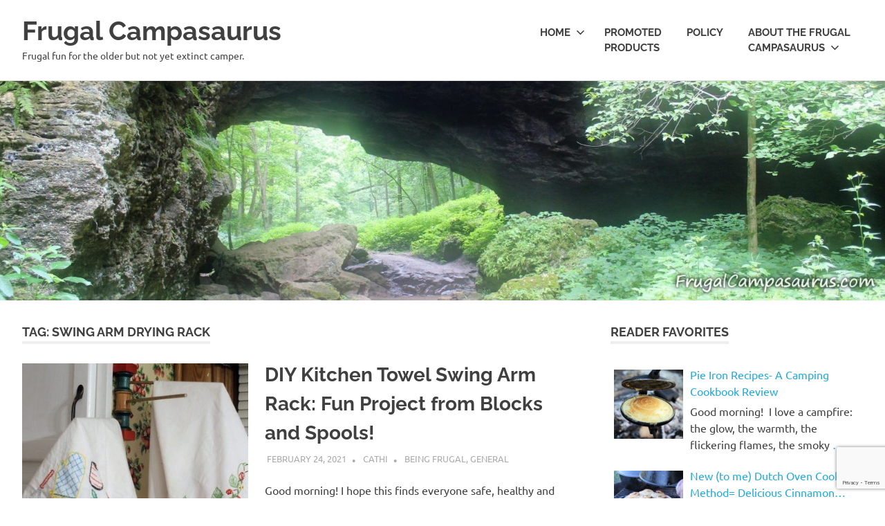

--- FILE ---
content_type: text/html; charset=UTF-8
request_url: https://frugalcampasaurus.com/tag/swing-arm-drying-rack/
body_size: 16131
content:
<!DOCTYPE html>
<html lang="en-US">

<head>
<meta charset="UTF-8">
<meta name="viewport" content="width=device-width, initial-scale=1">
<link rel="profile" href="http://gmpg.org/xfn/11">
<link rel="pingback" href="https://frugalcampasaurus.com/xmlrpc.php">

<meta name='robots' content='index, follow, max-image-preview:large, max-snippet:-1, max-video-preview:-1' />

	<!-- This site is optimized with the Yoast SEO plugin v26.8 - https://yoast.com/product/yoast-seo-wordpress/ -->
	<title>swing arm drying rack Archives - Frugal Campasaurus</title>
	<link rel="canonical" href="https://frugalcampasaurus.com/tag/swing-arm-drying-rack/" />
	<meta property="og:locale" content="en_US" />
	<meta property="og:type" content="article" />
	<meta property="og:title" content="swing arm drying rack Archives - Frugal Campasaurus" />
	<meta property="og:url" content="https://frugalcampasaurus.com/tag/swing-arm-drying-rack/" />
	<meta property="og:site_name" content="Frugal Campasaurus" />
	<meta name="twitter:card" content="summary_large_image" />
	<meta name="twitter:site" content="@FrugalCampasaur" />
	<script type="application/ld+json" class="yoast-schema-graph">{"@context":"https://schema.org","@graph":[{"@type":"CollectionPage","@id":"https://frugalcampasaurus.com/tag/swing-arm-drying-rack/","url":"https://frugalcampasaurus.com/tag/swing-arm-drying-rack/","name":"swing arm drying rack Archives - Frugal Campasaurus","isPartOf":{"@id":"https://frugalcampasaurus.com/#website"},"primaryImageOfPage":{"@id":"https://frugalcampasaurus.com/tag/swing-arm-drying-rack/#primaryimage"},"image":{"@id":"https://frugalcampasaurus.com/tag/swing-arm-drying-rack/#primaryimage"},"thumbnailUrl":"https://frugalcampasaurus.com/wp-content/uploads/2021/02/kitchen-drying-rack-1.jpg","breadcrumb":{"@id":"https://frugalcampasaurus.com/tag/swing-arm-drying-rack/#breadcrumb"},"inLanguage":"en-US"},{"@type":"ImageObject","inLanguage":"en-US","@id":"https://frugalcampasaurus.com/tag/swing-arm-drying-rack/#primaryimage","url":"https://frugalcampasaurus.com/wp-content/uploads/2021/02/kitchen-drying-rack-1.jpg","contentUrl":"https://frugalcampasaurus.com/wp-content/uploads/2021/02/kitchen-drying-rack-1.jpg","width":1000,"height":947},{"@type":"BreadcrumbList","@id":"https://frugalcampasaurus.com/tag/swing-arm-drying-rack/#breadcrumb","itemListElement":[{"@type":"ListItem","position":1,"name":"Home","item":"https://frugalcampasaurus.com/"},{"@type":"ListItem","position":2,"name":"swing arm drying rack"}]},{"@type":"WebSite","@id":"https://frugalcampasaurus.com/#website","url":"https://frugalcampasaurus.com/","name":"Frugal Campasaurus","description":"Frugal fun for the older but not yet extinct camper.","publisher":{"@id":"https://frugalcampasaurus.com/#organization"},"potentialAction":[{"@type":"SearchAction","target":{"@type":"EntryPoint","urlTemplate":"https://frugalcampasaurus.com/?s={search_term_string}"},"query-input":{"@type":"PropertyValueSpecification","valueRequired":true,"valueName":"search_term_string"}}],"inLanguage":"en-US"},{"@type":"Organization","@id":"https://frugalcampasaurus.com/#organization","name":"Frugal Campasaurus","url":"https://frugalcampasaurus.com/","logo":{"@type":"ImageObject","inLanguage":"en-US","@id":"https://frugalcampasaurus.com/#/schema/logo/image/","url":"https://frugalcampasaurus.com/wp-content/uploads/2017/04/cropped-logo3.png","contentUrl":"https://frugalcampasaurus.com/wp-content/uploads/2017/04/cropped-logo3.png","width":473,"height":418,"caption":"Frugal Campasaurus"},"image":{"@id":"https://frugalcampasaurus.com/#/schema/logo/image/"},"sameAs":["https://x.com/FrugalCampasaur","https://www.pinterest.com/frugalcampasaur/"]}]}</script>
	<!-- / Yoast SEO plugin. -->


<link rel='dns-prefetch' href='//www.googletagmanager.com' />
<link rel="alternate" type="application/rss+xml" title="Frugal Campasaurus &raquo; Feed" href="https://frugalcampasaurus.com/feed/" />
<link rel="alternate" type="application/rss+xml" title="Frugal Campasaurus &raquo; Comments Feed" href="https://frugalcampasaurus.com/comments/feed/" />
<link rel="alternate" type="application/rss+xml" title="Frugal Campasaurus &raquo; swing arm drying rack Tag Feed" href="https://frugalcampasaurus.com/tag/swing-arm-drying-rack/feed/" />
<style id='wp-img-auto-sizes-contain-inline-css' type='text/css'>
img:is([sizes=auto i],[sizes^="auto," i]){contain-intrinsic-size:3000px 1500px}
/*# sourceURL=wp-img-auto-sizes-contain-inline-css */
</style>
<link rel='stylesheet' id='poseidon-theme-fonts-css' href='https://frugalcampasaurus.com/wp-content/fonts/f5dfea3ba9b0c2aa0ffe6216a8413dc7.css?ver=20201110' type='text/css' media='all' />
<style id='wp-emoji-styles-inline-css' type='text/css'>

	img.wp-smiley, img.emoji {
		display: inline !important;
		border: none !important;
		box-shadow: none !important;
		height: 1em !important;
		width: 1em !important;
		margin: 0 0.07em !important;
		vertical-align: -0.1em !important;
		background: none !important;
		padding: 0 !important;
	}
/*# sourceURL=wp-emoji-styles-inline-css */
</style>
<style id='wp-block-library-inline-css' type='text/css'>
:root{--wp-block-synced-color:#7a00df;--wp-block-synced-color--rgb:122,0,223;--wp-bound-block-color:var(--wp-block-synced-color);--wp-editor-canvas-background:#ddd;--wp-admin-theme-color:#007cba;--wp-admin-theme-color--rgb:0,124,186;--wp-admin-theme-color-darker-10:#006ba1;--wp-admin-theme-color-darker-10--rgb:0,107,160.5;--wp-admin-theme-color-darker-20:#005a87;--wp-admin-theme-color-darker-20--rgb:0,90,135;--wp-admin-border-width-focus:2px}@media (min-resolution:192dpi){:root{--wp-admin-border-width-focus:1.5px}}.wp-element-button{cursor:pointer}:root .has-very-light-gray-background-color{background-color:#eee}:root .has-very-dark-gray-background-color{background-color:#313131}:root .has-very-light-gray-color{color:#eee}:root .has-very-dark-gray-color{color:#313131}:root .has-vivid-green-cyan-to-vivid-cyan-blue-gradient-background{background:linear-gradient(135deg,#00d084,#0693e3)}:root .has-purple-crush-gradient-background{background:linear-gradient(135deg,#34e2e4,#4721fb 50%,#ab1dfe)}:root .has-hazy-dawn-gradient-background{background:linear-gradient(135deg,#faaca8,#dad0ec)}:root .has-subdued-olive-gradient-background{background:linear-gradient(135deg,#fafae1,#67a671)}:root .has-atomic-cream-gradient-background{background:linear-gradient(135deg,#fdd79a,#004a59)}:root .has-nightshade-gradient-background{background:linear-gradient(135deg,#330968,#31cdcf)}:root .has-midnight-gradient-background{background:linear-gradient(135deg,#020381,#2874fc)}:root{--wp--preset--font-size--normal:16px;--wp--preset--font-size--huge:42px}.has-regular-font-size{font-size:1em}.has-larger-font-size{font-size:2.625em}.has-normal-font-size{font-size:var(--wp--preset--font-size--normal)}.has-huge-font-size{font-size:var(--wp--preset--font-size--huge)}.has-text-align-center{text-align:center}.has-text-align-left{text-align:left}.has-text-align-right{text-align:right}.has-fit-text{white-space:nowrap!important}#end-resizable-editor-section{display:none}.aligncenter{clear:both}.items-justified-left{justify-content:flex-start}.items-justified-center{justify-content:center}.items-justified-right{justify-content:flex-end}.items-justified-space-between{justify-content:space-between}.screen-reader-text{border:0;clip-path:inset(50%);height:1px;margin:-1px;overflow:hidden;padding:0;position:absolute;width:1px;word-wrap:normal!important}.screen-reader-text:focus{background-color:#ddd;clip-path:none;color:#444;display:block;font-size:1em;height:auto;left:5px;line-height:normal;padding:15px 23px 14px;text-decoration:none;top:5px;width:auto;z-index:100000}html :where(.has-border-color){border-style:solid}html :where([style*=border-top-color]){border-top-style:solid}html :where([style*=border-right-color]){border-right-style:solid}html :where([style*=border-bottom-color]){border-bottom-style:solid}html :where([style*=border-left-color]){border-left-style:solid}html :where([style*=border-width]){border-style:solid}html :where([style*=border-top-width]){border-top-style:solid}html :where([style*=border-right-width]){border-right-style:solid}html :where([style*=border-bottom-width]){border-bottom-style:solid}html :where([style*=border-left-width]){border-left-style:solid}html :where(img[class*=wp-image-]){height:auto;max-width:100%}:where(figure){margin:0 0 1em}html :where(.is-position-sticky){--wp-admin--admin-bar--position-offset:var(--wp-admin--admin-bar--height,0px)}@media screen and (max-width:600px){html :where(.is-position-sticky){--wp-admin--admin-bar--position-offset:0px}}

/*# sourceURL=wp-block-library-inline-css */
</style><style id='wp-block-paragraph-inline-css' type='text/css'>
.is-small-text{font-size:.875em}.is-regular-text{font-size:1em}.is-large-text{font-size:2.25em}.is-larger-text{font-size:3em}.has-drop-cap:not(:focus):first-letter{float:left;font-size:8.4em;font-style:normal;font-weight:100;line-height:.68;margin:.05em .1em 0 0;text-transform:uppercase}body.rtl .has-drop-cap:not(:focus):first-letter{float:none;margin-left:.1em}p.has-drop-cap.has-background{overflow:hidden}:root :where(p.has-background){padding:1.25em 2.375em}:where(p.has-text-color:not(.has-link-color)) a{color:inherit}p.has-text-align-left[style*="writing-mode:vertical-lr"],p.has-text-align-right[style*="writing-mode:vertical-rl"]{rotate:180deg}
/*# sourceURL=https://frugalcampasaurus.com/wp-includes/blocks/paragraph/style.min.css */
</style>
<style id='global-styles-inline-css' type='text/css'>
:root{--wp--preset--aspect-ratio--square: 1;--wp--preset--aspect-ratio--4-3: 4/3;--wp--preset--aspect-ratio--3-4: 3/4;--wp--preset--aspect-ratio--3-2: 3/2;--wp--preset--aspect-ratio--2-3: 2/3;--wp--preset--aspect-ratio--16-9: 16/9;--wp--preset--aspect-ratio--9-16: 9/16;--wp--preset--color--black: #000000;--wp--preset--color--cyan-bluish-gray: #abb8c3;--wp--preset--color--white: #ffffff;--wp--preset--color--pale-pink: #f78da7;--wp--preset--color--vivid-red: #cf2e2e;--wp--preset--color--luminous-vivid-orange: #ff6900;--wp--preset--color--luminous-vivid-amber: #fcb900;--wp--preset--color--light-green-cyan: #7bdcb5;--wp--preset--color--vivid-green-cyan: #00d084;--wp--preset--color--pale-cyan-blue: #8ed1fc;--wp--preset--color--vivid-cyan-blue: #0693e3;--wp--preset--color--vivid-purple: #9b51e0;--wp--preset--color--primary: #22aadd;--wp--preset--color--secondary: #0084b7;--wp--preset--color--tertiary: #005e91;--wp--preset--color--accent: #dd2e22;--wp--preset--color--highlight: #00b734;--wp--preset--color--light-gray: #eeeeee;--wp--preset--color--gray: #777777;--wp--preset--color--dark-gray: #404040;--wp--preset--gradient--vivid-cyan-blue-to-vivid-purple: linear-gradient(135deg,rgb(6,147,227) 0%,rgb(155,81,224) 100%);--wp--preset--gradient--light-green-cyan-to-vivid-green-cyan: linear-gradient(135deg,rgb(122,220,180) 0%,rgb(0,208,130) 100%);--wp--preset--gradient--luminous-vivid-amber-to-luminous-vivid-orange: linear-gradient(135deg,rgb(252,185,0) 0%,rgb(255,105,0) 100%);--wp--preset--gradient--luminous-vivid-orange-to-vivid-red: linear-gradient(135deg,rgb(255,105,0) 0%,rgb(207,46,46) 100%);--wp--preset--gradient--very-light-gray-to-cyan-bluish-gray: linear-gradient(135deg,rgb(238,238,238) 0%,rgb(169,184,195) 100%);--wp--preset--gradient--cool-to-warm-spectrum: linear-gradient(135deg,rgb(74,234,220) 0%,rgb(151,120,209) 20%,rgb(207,42,186) 40%,rgb(238,44,130) 60%,rgb(251,105,98) 80%,rgb(254,248,76) 100%);--wp--preset--gradient--blush-light-purple: linear-gradient(135deg,rgb(255,206,236) 0%,rgb(152,150,240) 100%);--wp--preset--gradient--blush-bordeaux: linear-gradient(135deg,rgb(254,205,165) 0%,rgb(254,45,45) 50%,rgb(107,0,62) 100%);--wp--preset--gradient--luminous-dusk: linear-gradient(135deg,rgb(255,203,112) 0%,rgb(199,81,192) 50%,rgb(65,88,208) 100%);--wp--preset--gradient--pale-ocean: linear-gradient(135deg,rgb(255,245,203) 0%,rgb(182,227,212) 50%,rgb(51,167,181) 100%);--wp--preset--gradient--electric-grass: linear-gradient(135deg,rgb(202,248,128) 0%,rgb(113,206,126) 100%);--wp--preset--gradient--midnight: linear-gradient(135deg,rgb(2,3,129) 0%,rgb(40,116,252) 100%);--wp--preset--font-size--small: 13px;--wp--preset--font-size--medium: 20px;--wp--preset--font-size--large: 36px;--wp--preset--font-size--x-large: 42px;--wp--preset--spacing--20: 0.44rem;--wp--preset--spacing--30: 0.67rem;--wp--preset--spacing--40: 1rem;--wp--preset--spacing--50: 1.5rem;--wp--preset--spacing--60: 2.25rem;--wp--preset--spacing--70: 3.38rem;--wp--preset--spacing--80: 5.06rem;--wp--preset--shadow--natural: 6px 6px 9px rgba(0, 0, 0, 0.2);--wp--preset--shadow--deep: 12px 12px 50px rgba(0, 0, 0, 0.4);--wp--preset--shadow--sharp: 6px 6px 0px rgba(0, 0, 0, 0.2);--wp--preset--shadow--outlined: 6px 6px 0px -3px rgb(255, 255, 255), 6px 6px rgb(0, 0, 0);--wp--preset--shadow--crisp: 6px 6px 0px rgb(0, 0, 0);}:where(.is-layout-flex){gap: 0.5em;}:where(.is-layout-grid){gap: 0.5em;}body .is-layout-flex{display: flex;}.is-layout-flex{flex-wrap: wrap;align-items: center;}.is-layout-flex > :is(*, div){margin: 0;}body .is-layout-grid{display: grid;}.is-layout-grid > :is(*, div){margin: 0;}:where(.wp-block-columns.is-layout-flex){gap: 2em;}:where(.wp-block-columns.is-layout-grid){gap: 2em;}:where(.wp-block-post-template.is-layout-flex){gap: 1.25em;}:where(.wp-block-post-template.is-layout-grid){gap: 1.25em;}.has-black-color{color: var(--wp--preset--color--black) !important;}.has-cyan-bluish-gray-color{color: var(--wp--preset--color--cyan-bluish-gray) !important;}.has-white-color{color: var(--wp--preset--color--white) !important;}.has-pale-pink-color{color: var(--wp--preset--color--pale-pink) !important;}.has-vivid-red-color{color: var(--wp--preset--color--vivid-red) !important;}.has-luminous-vivid-orange-color{color: var(--wp--preset--color--luminous-vivid-orange) !important;}.has-luminous-vivid-amber-color{color: var(--wp--preset--color--luminous-vivid-amber) !important;}.has-light-green-cyan-color{color: var(--wp--preset--color--light-green-cyan) !important;}.has-vivid-green-cyan-color{color: var(--wp--preset--color--vivid-green-cyan) !important;}.has-pale-cyan-blue-color{color: var(--wp--preset--color--pale-cyan-blue) !important;}.has-vivid-cyan-blue-color{color: var(--wp--preset--color--vivid-cyan-blue) !important;}.has-vivid-purple-color{color: var(--wp--preset--color--vivid-purple) !important;}.has-black-background-color{background-color: var(--wp--preset--color--black) !important;}.has-cyan-bluish-gray-background-color{background-color: var(--wp--preset--color--cyan-bluish-gray) !important;}.has-white-background-color{background-color: var(--wp--preset--color--white) !important;}.has-pale-pink-background-color{background-color: var(--wp--preset--color--pale-pink) !important;}.has-vivid-red-background-color{background-color: var(--wp--preset--color--vivid-red) !important;}.has-luminous-vivid-orange-background-color{background-color: var(--wp--preset--color--luminous-vivid-orange) !important;}.has-luminous-vivid-amber-background-color{background-color: var(--wp--preset--color--luminous-vivid-amber) !important;}.has-light-green-cyan-background-color{background-color: var(--wp--preset--color--light-green-cyan) !important;}.has-vivid-green-cyan-background-color{background-color: var(--wp--preset--color--vivid-green-cyan) !important;}.has-pale-cyan-blue-background-color{background-color: var(--wp--preset--color--pale-cyan-blue) !important;}.has-vivid-cyan-blue-background-color{background-color: var(--wp--preset--color--vivid-cyan-blue) !important;}.has-vivid-purple-background-color{background-color: var(--wp--preset--color--vivid-purple) !important;}.has-black-border-color{border-color: var(--wp--preset--color--black) !important;}.has-cyan-bluish-gray-border-color{border-color: var(--wp--preset--color--cyan-bluish-gray) !important;}.has-white-border-color{border-color: var(--wp--preset--color--white) !important;}.has-pale-pink-border-color{border-color: var(--wp--preset--color--pale-pink) !important;}.has-vivid-red-border-color{border-color: var(--wp--preset--color--vivid-red) !important;}.has-luminous-vivid-orange-border-color{border-color: var(--wp--preset--color--luminous-vivid-orange) !important;}.has-luminous-vivid-amber-border-color{border-color: var(--wp--preset--color--luminous-vivid-amber) !important;}.has-light-green-cyan-border-color{border-color: var(--wp--preset--color--light-green-cyan) !important;}.has-vivid-green-cyan-border-color{border-color: var(--wp--preset--color--vivid-green-cyan) !important;}.has-pale-cyan-blue-border-color{border-color: var(--wp--preset--color--pale-cyan-blue) !important;}.has-vivid-cyan-blue-border-color{border-color: var(--wp--preset--color--vivid-cyan-blue) !important;}.has-vivid-purple-border-color{border-color: var(--wp--preset--color--vivid-purple) !important;}.has-vivid-cyan-blue-to-vivid-purple-gradient-background{background: var(--wp--preset--gradient--vivid-cyan-blue-to-vivid-purple) !important;}.has-light-green-cyan-to-vivid-green-cyan-gradient-background{background: var(--wp--preset--gradient--light-green-cyan-to-vivid-green-cyan) !important;}.has-luminous-vivid-amber-to-luminous-vivid-orange-gradient-background{background: var(--wp--preset--gradient--luminous-vivid-amber-to-luminous-vivid-orange) !important;}.has-luminous-vivid-orange-to-vivid-red-gradient-background{background: var(--wp--preset--gradient--luminous-vivid-orange-to-vivid-red) !important;}.has-very-light-gray-to-cyan-bluish-gray-gradient-background{background: var(--wp--preset--gradient--very-light-gray-to-cyan-bluish-gray) !important;}.has-cool-to-warm-spectrum-gradient-background{background: var(--wp--preset--gradient--cool-to-warm-spectrum) !important;}.has-blush-light-purple-gradient-background{background: var(--wp--preset--gradient--blush-light-purple) !important;}.has-blush-bordeaux-gradient-background{background: var(--wp--preset--gradient--blush-bordeaux) !important;}.has-luminous-dusk-gradient-background{background: var(--wp--preset--gradient--luminous-dusk) !important;}.has-pale-ocean-gradient-background{background: var(--wp--preset--gradient--pale-ocean) !important;}.has-electric-grass-gradient-background{background: var(--wp--preset--gradient--electric-grass) !important;}.has-midnight-gradient-background{background: var(--wp--preset--gradient--midnight) !important;}.has-small-font-size{font-size: var(--wp--preset--font-size--small) !important;}.has-medium-font-size{font-size: var(--wp--preset--font-size--medium) !important;}.has-large-font-size{font-size: var(--wp--preset--font-size--large) !important;}.has-x-large-font-size{font-size: var(--wp--preset--font-size--x-large) !important;}
/*# sourceURL=global-styles-inline-css */
</style>

<style id='classic-theme-styles-inline-css' type='text/css'>
/*! This file is auto-generated */
.wp-block-button__link{color:#fff;background-color:#32373c;border-radius:9999px;box-shadow:none;text-decoration:none;padding:calc(.667em + 2px) calc(1.333em + 2px);font-size:1.125em}.wp-block-file__button{background:#32373c;color:#fff;text-decoration:none}
/*# sourceURL=/wp-includes/css/classic-themes.min.css */
</style>
<link rel='stylesheet' id='awsm-ead-public-css' href='https://frugalcampasaurus.com/wp-content/plugins/embed-any-document/css/embed-public.min.css?ver=2.7.12' type='text/css' media='all' />
<link rel='stylesheet' id='contact-form-7-css' href='https://frugalcampasaurus.com/wp-content/plugins/contact-form-7/includes/css/styles.css?ver=6.1.4' type='text/css' media='all' />
<link rel='stylesheet' id='chld_thm_cfg_parent-css' href='https://frugalcampasaurus.com/wp-content/themes/poseidon/style.css?ver=d05cd64df483e6be3e9ef0ff865212a0' type='text/css' media='all' />
<link rel='stylesheet' id='poseidon-stylesheet-css' href='https://frugalcampasaurus.com/wp-content/themes/poseidon-child/style.css?ver=1.4.2.1515105110' type='text/css' media='all' />
<style id='poseidon-stylesheet-inline-css' type='text/css'>
.type-post .entry-footer .entry-tags { position: absolute; clip: rect(1px, 1px, 1px, 1px); width: 1px; height: 1px; overflow: hidden; }
/*# sourceURL=poseidon-stylesheet-inline-css */
</style>
<!--n2css--><!--n2js--><script type="text/javascript" src="https://frugalcampasaurus.com/wp-includes/js/jquery/jquery.min.js?ver=3.7.1" id="jquery-core-js"></script>
<script type="text/javascript" src="https://frugalcampasaurus.com/wp-includes/js/jquery/jquery-migrate.min.js?ver=3.4.1" id="jquery-migrate-js"></script>
<script type="text/javascript" id="image-watermark-no-right-click-js-before">
/* <![CDATA[ */
var iwArgsNoRightClick = {"rightclick":"N","draganddrop":"N","devtools":"Y","enableToast":"Y","toastMessage":"This content is protected"};

//# sourceURL=image-watermark-no-right-click-js-before
/* ]]> */
</script>
<script type="text/javascript" src="https://frugalcampasaurus.com/wp-content/plugins/image-watermark/js/no-right-click.js?ver=2.0.4" id="image-watermark-no-right-click-js"></script>
<script type="text/javascript" src="https://frugalcampasaurus.com/wp-content/themes/poseidon/assets/js/sticky-header.js?ver=20170203" id="poseidon-jquery-sticky-header-js"></script>
<script type="text/javascript" src="https://frugalcampasaurus.com/wp-content/themes/poseidon/assets/js/svgxuse.min.js?ver=1.2.6" id="svgxuse-js"></script>
<script type="text/javascript" src="https://frugalcampasaurus.com/wp-content/themes/poseidon/assets/js/jquery.flexslider-min.js?ver=2.6.0" id="jquery-flexslider-js"></script>
<script type="text/javascript" id="poseidon-slider-js-extra">
/* <![CDATA[ */
var poseidon_slider_params = {"animation":"slide","speed":"7000"};
//# sourceURL=poseidon-slider-js-extra
/* ]]> */
</script>
<script type="text/javascript" src="https://frugalcampasaurus.com/wp-content/themes/poseidon/assets/js/slider.js?ver=20170421" id="poseidon-slider-js"></script>

<!-- Google tag (gtag.js) snippet added by Site Kit -->
<!-- Google Analytics snippet added by Site Kit -->
<script type="text/javascript" src="https://www.googletagmanager.com/gtag/js?id=GT-M3K4KHQ" id="google_gtagjs-js" async></script>
<script type="text/javascript" id="google_gtagjs-js-after">
/* <![CDATA[ */
window.dataLayer = window.dataLayer || [];function gtag(){dataLayer.push(arguments);}
gtag("set","linker",{"domains":["frugalcampasaurus.com"]});
gtag("js", new Date());
gtag("set", "developer_id.dZTNiMT", true);
gtag("config", "GT-M3K4KHQ");
//# sourceURL=google_gtagjs-js-after
/* ]]> */
</script>
<link rel="https://api.w.org/" href="https://frugalcampasaurus.com/wp-json/" /><link rel="alternate" title="JSON" type="application/json" href="https://frugalcampasaurus.com/wp-json/wp/v2/tags/566" /><link rel="EditURI" type="application/rsd+xml" title="RSD" href="https://frugalcampasaurus.com/xmlrpc.php?rsd" />

<style>
		#category-posts-3-internal ul {padding: 0;}
#category-posts-3-internal .cat-post-item img {max-width: initial; max-height: initial; margin: initial;}
#category-posts-3-internal .cat-post-author {margin-bottom: 0;}
#category-posts-3-internal .cat-post-thumbnail {margin: 5px 10px 5px 0;}
#category-posts-3-internal .cat-post-item:before {content: ""; clear: both;}
#category-posts-3-internal .cat-post-excerpt-more {display: inline-block;}
#category-posts-3-internal .cat-post-item {list-style: none; margin: 3px 0 10px; padding: 3px 0;}
#category-posts-3-internal .cat-post-current .cat-post-title {font-weight: bold; text-transform: uppercase;}
#category-posts-3-internal [class*=cat-post-tax] {font-size: 0.85em;}
#category-posts-3-internal [class*=cat-post-tax] * {display:inline-block;}
#category-posts-3-internal .cat-post-item:after {content: ""; display: table;	clear: both;}
#category-posts-3-internal .cat-post-item .cat-post-title {overflow: hidden;text-overflow: ellipsis;white-space: initial;display: -webkit-box;-webkit-line-clamp: 2;-webkit-box-orient: vertical;padding-bottom: 0 !important;}
#category-posts-3-internal .cpwp-wrap-text p {display: inline;}
#category-posts-3-internal .cat-post-item .cpwp-wrap-text {overflow: hidden;text-overflow: ellipsis;white-space: initial;display: -webkit-box;-webkit-line-clamp: 4;-webkit-box-orient: vertical;padding-bottom: 0 !important;}
#category-posts-3-internal p.cpwp-excerpt-text {min-width: 120px;}
#category-posts-3-internal .cat-post-item:after {content: ""; display: table;	clear: both;}
#category-posts-3-internal .cat-post-thumbnail {display:block; float:left; margin:5px 10px 5px 0;}
#category-posts-3-internal .cat-post-crop {overflow:hidden;display:block;}
#category-posts-3-internal p {margin:5px 0 0 0}
#category-posts-3-internal li > div {margin:5px 0 0 0; clear:both;}
#category-posts-3-internal .dashicons {vertical-align:middle;}
#category-posts-3-internal .cat-post-thumbnail .cat-post-crop img {height: 100px;}
#category-posts-3-internal .cat-post-thumbnail .cat-post-crop img {width: 100px;}
#category-posts-3-internal .cat-post-thumbnail .cat-post-crop img {object-fit: cover; max-width: 100%; display: block;}
#category-posts-3-internal .cat-post-thumbnail .cat-post-crop-not-supported img {width: 100%;}
#category-posts-3-internal .cat-post-thumbnail {max-width:100%;}
#category-posts-3-internal .cat-post-item img {margin: initial;}
#category-posts-3-internal .cat-post-white span {background-color: white;}
#category-posts-3-internal .cat-post-white img {padding-bottom: 0 !important; -webkit-transition: all 0.3s ease; -moz-transition: all 0.3s ease; -ms-transition: all 0.3s ease; -o-transition: all 0.3s ease; transition: all 0.3s ease;}
#category-posts-3-internal .cat-post-white:hover img {opacity: 0.8;}
</style>
		<meta name="generator" content="Site Kit by Google 1.170.0" />		<script type="text/javascript" async defer data-pin-color=""  data-pin-hover="true"
			src="https://frugalcampasaurus.com/wp-content/plugins/pinterest-pin-it-button-on-image-hover-and-post/js/pinit.js"></script>
		<script type="text/javascript">
(function(url){
	if(/(?:Chrome\/26\.0\.1410\.63 Safari\/537\.31|WordfenceTestMonBot)/.test(navigator.userAgent)){ return; }
	var addEvent = function(evt, handler) {
		if (window.addEventListener) {
			document.addEventListener(evt, handler, false);
		} else if (window.attachEvent) {
			document.attachEvent('on' + evt, handler);
		}
	};
	var removeEvent = function(evt, handler) {
		if (window.removeEventListener) {
			document.removeEventListener(evt, handler, false);
		} else if (window.detachEvent) {
			document.detachEvent('on' + evt, handler);
		}
	};
	var evts = 'contextmenu dblclick drag dragend dragenter dragleave dragover dragstart drop keydown keypress keyup mousedown mousemove mouseout mouseover mouseup mousewheel scroll'.split(' ');
	var logHuman = function() {
		if (window.wfLogHumanRan) { return; }
		window.wfLogHumanRan = true;
		var wfscr = document.createElement('script');
		wfscr.type = 'text/javascript';
		wfscr.async = true;
		wfscr.src = url + '&r=' + Math.random();
		(document.getElementsByTagName('head')[0]||document.getElementsByTagName('body')[0]).appendChild(wfscr);
		for (var i = 0; i < evts.length; i++) {
			removeEvent(evts[i], logHuman);
		}
	};
	for (var i = 0; i < evts.length; i++) {
		addEvent(evts[i], logHuman);
	}
})('//frugalcampasaurus.com/?wordfence_lh=1&hid=18F42D0E8213D37F818E25F5C54F0935');
</script><link rel="icon" href="https://frugalcampasaurus.com/wp-content/uploads/2017/04/logo3-150x150.png" sizes="32x32" />
<link rel="icon" href="https://frugalcampasaurus.com/wp-content/uploads/2017/04/logo3.png" sizes="192x192" />
<link rel="apple-touch-icon" href="https://frugalcampasaurus.com/wp-content/uploads/2017/04/logo3.png" />
<meta name="msapplication-TileImage" content="https://frugalcampasaurus.com/wp-content/uploads/2017/04/logo3.png" />
</head>

<body class="archive tag tag-swing-arm-drying-rack tag-566 wp-embed-responsive wp-theme-poseidon wp-child-theme-poseidon-child post-layout-small">

	
	<div id="page" class="hfeed site">

		<a class="skip-link screen-reader-text" href="#content">Skip to content</a>

		
		
		<header id="masthead" class="site-header clearfix" role="banner">

			<div class="header-main container clearfix">

				<div id="logo" class="site-branding clearfix">

										
			<p class="site-title"><a href="https://frugalcampasaurus.com/" rel="home">Frugal Campasaurus</a></p>

								
			<p class="site-description">Frugal fun for the older but not yet extinct camper.</p>

			
				</div><!-- .site-branding -->

				

	<button class="primary-menu-toggle menu-toggle" aria-controls="primary-menu" aria-expanded="false" >
		<svg class="icon icon-menu" aria-hidden="true" role="img"> <use xlink:href="https://frugalcampasaurus.com/wp-content/themes/poseidon/assets/icons/genericons-neue.svg#menu"></use> </svg><svg class="icon icon-close" aria-hidden="true" role="img"> <use xlink:href="https://frugalcampasaurus.com/wp-content/themes/poseidon/assets/icons/genericons-neue.svg#close"></use> </svg>		<span class="menu-toggle-text screen-reader-text">Menu</span>
	</button>

	<div class="primary-navigation">

		<nav id="site-navigation" class="main-navigation" role="navigation"  aria-label="Primary Menu">

			<ul id="primary-menu" class="menu"><li id="menu-item-26" class="menu-item menu-item-type-custom menu-item-object-custom menu-item-home menu-item-has-children menu-item-26"><a href="https://frugalcampasaurus.com">Home<svg class="icon icon-expand" aria-hidden="true" role="img"> <use xlink:href="https://frugalcampasaurus.com/wp-content/themes/poseidon/assets/icons/genericons-neue.svg#expand"></use> </svg></a>
<ul class="sub-menu">
	<li id="menu-item-24" class="menu-item menu-item-type-taxonomy menu-item-object-category menu-item-24"><a href="https://frugalcampasaurus.com/category/general/">General</a></li>
	<li id="menu-item-25" class="menu-item menu-item-type-taxonomy menu-item-object-category menu-item-25"><a href="https://frugalcampasaurus.com/category/camping/">Camping</a></li>
	<li id="menu-item-92" class="menu-item menu-item-type-taxonomy menu-item-object-category menu-item-92"><a href="https://frugalcampasaurus.com/category/being-frugal/">Being Frugal</a></li>
	<li id="menu-item-1464" class="menu-item menu-item-type-taxonomy menu-item-object-category menu-item-1464"><a href="https://frugalcampasaurus.com/category/food/">Food</a></li>
	<li id="menu-item-1919" class="menu-item menu-item-type-post_type menu-item-object-page menu-item-has-children menu-item-1919"><a href="https://frugalcampasaurus.com/summer-series/">Summer Series<svg class="icon icon-expand" aria-hidden="true" role="img"> <use xlink:href="https://frugalcampasaurus.com/wp-content/themes/poseidon/assets/icons/genericons-neue.svg#expand"></use> </svg></a>
	<ul class="sub-menu">
		<li id="menu-item-2800" class="menu-item menu-item-type-taxonomy menu-item-object-category menu-item-2800"><a href="https://frugalcampasaurus.com/category/summer-series-food-or-frugal-friday/">Food or Frugal Friday</a></li>
		<li id="menu-item-1920" class="menu-item menu-item-type-taxonomy menu-item-object-category menu-item-1920"><a href="https://frugalcampasaurus.com/category/summer-series-finish-it-friday/">Finish it Friday</a></li>
		<li id="menu-item-1921" class="menu-item menu-item-type-taxonomy menu-item-object-category menu-item-1921"><a href="https://frugalcampasaurus.com/category/summer-series-fun-or-frugal-friday/">Fun or Frugal Friday?</a></li>
	</ul>
</li>
	<li id="menu-item-1923" class="menu-item menu-item-type-taxonomy menu-item-object-category menu-item-1923"><a href="https://frugalcampasaurus.com/category/year-long-christmas-challenge/">Year Long Christmas Challenge</a></li>
	<li id="menu-item-2615" class="menu-item menu-item-type-taxonomy menu-item-object-category menu-item-2615"><a href="https://frugalcampasaurus.com/category/recommended/">Reader Favorites</a></li>
</ul>
</li>
<li id="menu-item-2697" class="menu-item menu-item-type-post_type menu-item-object-page menu-item-2697"><a href="https://frugalcampasaurus.com/promoted-products/">Promoted<br>Products</a></li>
<li id="menu-item-360" class="menu-item menu-item-type-post_type menu-item-object-page menu-item-360"><a href="https://frugalcampasaurus.com/disclaimers/">Policy</a></li>
<li id="menu-item-47" class="menu-item menu-item-type-post_type menu-item-object-post menu-item-has-children menu-item-47"><a href="https://frugalcampasaurus.com/2017/02/20/the-frugal-campasaurus/">About The Frugal<br>Campasaurus<svg class="icon icon-expand" aria-hidden="true" role="img"> <use xlink:href="https://frugalcampasaurus.com/wp-content/themes/poseidon/assets/icons/genericons-neue.svg#expand"></use> </svg></a>
<ul class="sub-menu">
	<li id="menu-item-891" class="menu-item menu-item-type-post_type menu-item-object-page menu-item-891"><a href="https://frugalcampasaurus.com/contact-us/">Contact Us</a></li>
</ul>
</li>
</ul>		</nav><!-- #site-navigation -->

	</div><!-- .primary-navigation -->



			</div><!-- .header-main -->

		</header><!-- #masthead -->

		
		
			<div id="headimg" class="header-image">

			
				<img src="https://frugalcampasaurus.com/wp-content/uploads/2017/02/cropped-maq-bridge.jpg" srcset="https://frugalcampasaurus.com/wp-content/uploads/2017/02/cropped-maq-bridge.jpg 2000w, https://frugalcampasaurus.com/wp-content/uploads/2017/02/cropped-maq-bridge-300x75.jpg 300w, https://frugalcampasaurus.com/wp-content/uploads/2017/02/cropped-maq-bridge-768x192.jpg 768w, https://frugalcampasaurus.com/wp-content/uploads/2017/02/cropped-maq-bridge-1024x256.jpg 1024w, https://frugalcampasaurus.com/wp-content/uploads/2017/02/cropped-maq-bridge-1920x480.jpg 1920w" width="2500" height="624" alt="Frugal Campasaurus">

			
			</div>

			
		
		
		<div id="content" class="site-content container clearfix">

	<section id="primary" class="content-area">
		<main id="main" class="site-main" role="main">

		
			<header class="page-header">

				<h1 class="archive-title">Tag: <span>swing arm drying rack</span></h1>				
			</header><!-- .page-header -->

			<div id="post-wrapper" class="post-wrapper clearfix">

				
<article id="post-3407" class="post-3407 post type-post status-publish format-standard has-post-thumbnail hentry category-being-frugal category-general tag-diy tag-diy-kitchen-project tag-diy-project tag-drying-kitchen-towels tag-kitchen-tea-towel-swing-arm-rack tag-kitchen-towel-drying-rack tag-kitchen-towel-rack tag-swing-arm-drying-rack tag-swing-arm-towel-rack tag-upcycling-vintage-spools tag-wood-kitchen-towel-drying-rack tag-wood-swing-arm-rack-for-towels">

	
			<a class="post-thumbnail-small" href="https://frugalcampasaurus.com/2021/02/24/diy-kitchen-towel-swing-arm-rack-fun-project-from-blocks-and-spools/" rel="bookmark">
				<img width="360" height="240" src="https://frugalcampasaurus.com/wp-content/uploads/2021/02/kitchen-drying-rack-1-360x240.jpg" class="attachment-poseidon-thumbnail-medium size-poseidon-thumbnail-medium wp-post-image" alt="" decoding="async" fetchpriority="high" srcset="https://frugalcampasaurus.com/wp-content/uploads/2021/02/kitchen-drying-rack-1-360x240.jpg 360w, https://frugalcampasaurus.com/wp-content/uploads/2021/02/kitchen-drying-rack-1-840x560.jpg 840w, https://frugalcampasaurus.com/wp-content/uploads/2021/02/kitchen-drying-rack-1-120x80.jpg 120w, https://frugalcampasaurus.com/wp-content/uploads/2021/02/kitchen-drying-rack-1-600x400.jpg 600w" sizes="(max-width: 360px) 100vw, 360px" />			</a>

			
	<div class="post-content">

		<header class="entry-header">

			<h2 class="entry-title"><a href="https://frugalcampasaurus.com/2021/02/24/diy-kitchen-towel-swing-arm-rack-fun-project-from-blocks-and-spools/" rel="bookmark">DIY Kitchen Towel Swing Arm Rack:  Fun Project from Blocks and Spools!</a></h2>
			<div class="entry-meta"><span class="meta-date"><a href="https://frugalcampasaurus.com/2021/02/24/diy-kitchen-towel-swing-arm-rack-fun-project-from-blocks-and-spools/" title="10:28 pm" rel="bookmark"><time class="entry-date published updated" datetime="2021-02-24T22:28:00-06:00">February 24, 2021</time></a></span><span class="meta-author"> <span class="author vcard"><a class="url fn n" href="https://frugalcampasaurus.com/author/cathi/" title="View all posts by Cathi" rel="author">Cathi</a></span></span><span class="meta-category"> <a href="https://frugalcampasaurus.com/category/being-frugal/" rel="category tag">Being Frugal</a>, <a href="https://frugalcampasaurus.com/category/general/" rel="category tag">General</a></span></div>
		</header><!-- .entry-header -->

		<div class="entry-content entry-excerpt clearfix">
			<p>Good morning! I hope this finds everyone safe, healthy and busy! So, sew- so this recent cold snap is too cold for camping or even maple tree tapping! A -25 degree temperature (not including the&#8230;</p>
			
			<a href="https://frugalcampasaurus.com/2021/02/24/diy-kitchen-towel-swing-arm-rack-fun-project-from-blocks-and-spools/" class="more-link">Read more</a>

					</div><!-- .entry-content -->

	</div>

</article>

			</div>

			
		</main><!-- #main -->
	</section><!-- #primary -->

	
	<section id="secondary" class="sidebar widget-area clearfix" role="complementary">

		<aside id="category-posts-3" class="widget cat-post-widget clearfix"><div class="widget-header"><h3 class="widget-title"><a href="https://frugalcampasaurus.com/category/recommended/">Reader Favorites</a></h3></div><ul id="category-posts-3-internal" class="category-posts-internal">
<li class='cat-post-item'><div><a class="cat-post-thumbnail cat-post-white" href="https://frugalcampasaurus.com/2017/05/06/pie-iron-recipes-a-camping-cookbook-review/" title="Pie Iron Recipes- A Camping Cookbook Review"><span class="cat-post-crop cat-post-format cat-post-format-standard"><img width="100" height="100" src="https://frugalcampasaurus.com/wp-content/uploads/2017/05/Round-breakfast-puff-150x150.jpg" class="attachment-thumbnail size-thumbnail wp-post-image" alt="" data-cat-posts-width="100" data-cat-posts-height="100" loading="lazy" /></span></a>
<a class="cat-post-title" href="https://frugalcampasaurus.com/2017/05/06/pie-iron-recipes-a-camping-cookbook-review/" rel="bookmark">Pie Iron Recipes- A Camping Cookbook Review</a>
<p class="cpwp-excerpt-text">Good morning!  I love a campfire:  the glow, the warmth, the flickering flames, the smoky <a class="cat-post-excerpt-more" href="https://frugalcampasaurus.com/2017/05/06/pie-iron-recipes-a-camping-cookbook-review/" title="Continue reading Pie Iron Recipes- A Camping Cookbook Review">&#8230;</a></p></div></li><li class='cat-post-item'><div><a class="cat-post-thumbnail cat-post-white" href="https://frugalcampasaurus.com/2017/10/21/new-dutch-oven-cooking-method-delicious-cinnamon-rolls/" title="New (to me) Dutch Oven Cooking Method= Delicious Cinnamon Rolls!"><span class="cat-post-crop cat-post-format cat-post-format-standard"><img width="100" height="100" src="https://frugalcampasaurus.com/wp-content/uploads/2017/10/cooking-cinnamon-rolls-150x150.jpg" class="attachment-thumbnail size-thumbnail wp-post-image" alt="" data-cat-posts-width="100" data-cat-posts-height="100" loading="lazy" /></span></a>
<a class="cat-post-title" href="https://frugalcampasaurus.com/2017/10/21/new-dutch-oven-cooking-method-delicious-cinnamon-rolls/" rel="bookmark">New (to me) Dutch Oven Cooking Method= Delicious Cinnamon Rolls!</a>
<p class="cpwp-excerpt-text">Good morning!  I was so excited this weekend!  Even though, it rained from Friday night <a class="cat-post-excerpt-more" href="https://frugalcampasaurus.com/2017/10/21/new-dutch-oven-cooking-method-delicious-cinnamon-rolls/" title="Continue reading New (to me) Dutch Oven Cooking Method= Delicious Cinnamon Rolls!">&#8230;</a></p></div></li><li class='cat-post-item'><div><a class="cat-post-thumbnail cat-post-white" href="https://frugalcampasaurus.com/2017/03/14/just-try/" title="Just Try!  A Mindset for Being Frugal"><span class="cat-post-crop cat-post-format cat-post-format-standard"><img width="100" height="100" src="https://frugalcampasaurus.com/wp-content/uploads/2017/03/large-scissors-feature-150x150.jpg" class="attachment-thumbnail size-thumbnail wp-post-image" alt="" data-cat-posts-width="100" data-cat-posts-height="100" loading="lazy" /></span></a>
<a class="cat-post-title" href="https://frugalcampasaurus.com/2017/03/14/just-try/" rel="bookmark">Just Try!  A Mindset for Being Frugal</a>
<p class="cpwp-excerpt-text">Good Morning!  So, it’s actually afternoon and I was just finishing up chores for the <a class="cat-post-excerpt-more" href="https://frugalcampasaurus.com/2017/03/14/just-try/" title="Continue reading Just Try!  A Mindset for Being Frugal">&#8230;</a></p></div></li><li class='cat-post-item'><div><a class="cat-post-thumbnail cat-post-white" href="https://frugalcampasaurus.com/2018/06/19/our-top-5-practical-luxury-camping-items/" title="Our Top 5 Practical Luxury Camping Items!"><span class="cat-post-crop cat-post-format cat-post-format-standard"><img width="100" height="100" src="https://frugalcampasaurus.com/wp-content/uploads/2018/06/header-Copy-150x150.png" class="attachment-thumbnail size-thumbnail wp-post-image" alt="" data-cat-posts-width="100" data-cat-posts-height="100" loading="lazy" /></span></a>
<a class="cat-post-title" href="https://frugalcampasaurus.com/2018/06/19/our-top-5-practical-luxury-camping-items/" rel="bookmark">Our Top 5 Practical Luxury Camping Items!</a>
<p class="cpwp-excerpt-text">Good morning!  Practical luxuries-2 words that usually don’t go together.  But some of our favorite <a class="cat-post-excerpt-more" href="https://frugalcampasaurus.com/2018/06/19/our-top-5-practical-luxury-camping-items/" title="Continue reading Our Top 5 Practical Luxury Camping Items!">&#8230;</a></p></div></li></ul>
</aside><aside id="categorizedtagcloudwidget-3" class="widget widget_categorizedtagcloudwidget clearfix">
    <div id="categorized-tag-cloud"><span id="categorized-tag-cloud-el-1"><a href="https://frugalcampasaurus.com/tag/christmas-project/" class="tag-cloud-link tag-link-123 tag-link-position-1" style="font-size: 13.647887323944pt;" aria-label="Christmas project (29 items)">Christmas project</a></span> <span id="categorized-tag-cloud-el-2"><a href="https://frugalcampasaurus.com/tag/garage-sale/" class="tag-cloud-link tag-link-57 tag-link-position-2" style="font-size: 12.098591549296pt;" aria-label="garage sale (23 items)">garage sale</a></span> <span id="categorized-tag-cloud-el-3"><a href="https://frugalcampasaurus.com/tag/camping-trips/" class="tag-cloud-link tag-link-9 tag-link-position-3" style="font-size: 11.788732394366pt;" aria-label="camping trips (22 items)">camping trips</a></span> <span id="categorized-tag-cloud-el-4"><a href="https://frugalcampasaurus.com/tag/frugal/" class="tag-cloud-link tag-link-22 tag-link-position-4" style="font-size: 20pt;" aria-label="frugal (76 items)">frugal</a></span> <span id="categorized-tag-cloud-el-5"><a href="https://frugalcampasaurus.com/tag/frugal-food/" class="tag-cloud-link tag-link-48 tag-link-position-5" style="font-size: 13.647887323944pt;" aria-label="frugal food (29 items)">frugal food</a></span> <span id="categorized-tag-cloud-el-6"><a href="https://frugalcampasaurus.com/tag/pie-iron-recipe/" class="tag-cloud-link tag-link-196 tag-link-position-6" style="font-size: 10.859154929577pt;" aria-label="pie iron recipe (19 items)">pie iron recipe</a></span> <span id="categorized-tag-cloud-el-7"><a href="https://frugalcampasaurus.com/tag/camp-food/" class="tag-cloud-link tag-link-14 tag-link-position-7" style="font-size: 17.366197183099pt;" aria-label="camp food (52 items)">camp food</a></span> <span id="categorized-tag-cloud-el-8"><a href="https://frugalcampasaurus.com/tag/thrift-stores/" class="tag-cloud-link tag-link-40 tag-link-position-8" style="font-size: 9pt;" aria-label="thrift stores (14 items)">thrift stores</a></span> <span id="categorized-tag-cloud-el-9"><a href="https://frugalcampasaurus.com/tag/campfire-cooking/" class="tag-cloud-link tag-link-199 tag-link-position-9" style="font-size: 14.577464788732pt;" aria-label="campfire cooking (34 items)">campfire cooking</a></span> <span id="categorized-tag-cloud-el-10"><a href="https://frugalcampasaurus.com/tag/pie-iron/" class="tag-cloud-link tag-link-89 tag-link-position-10" style="font-size: 10.239436619718pt;" aria-label="pie iron (17 items)">pie iron</a></span> <span id="categorized-tag-cloud-el-11"><a href="https://frugalcampasaurus.com/tag/easy-camping-breakfast/" class="tag-cloud-link tag-link-226 tag-link-position-11" style="font-size: 9.3098591549296pt;" aria-label="easy camping breakfast (15 items)">easy camping breakfast</a></span> <span id="categorized-tag-cloud-el-12"><a href="https://frugalcampasaurus.com/tag/camping/" class="tag-cloud-link tag-link-28 tag-link-position-12" style="font-size: 16.12676056338pt;" aria-label="camping (43 items)">camping</a></span> <span id="categorized-tag-cloud-el-13"><a href="https://frugalcampasaurus.com/tag/family-fun/" class="tag-cloud-link tag-link-114 tag-link-position-13" style="font-size: 15.352112676056pt;" aria-label="family fun (38 items)">family fun</a></span> <span id="categorized-tag-cloud-el-14"><a href="https://frugalcampasaurus.com/tag/pie-irons/" class="tag-cloud-link tag-link-97 tag-link-position-14" style="font-size: 13.802816901408pt;" aria-label="pie irons (30 items)">pie irons</a></span> <span id="categorized-tag-cloud-el-15"><a href="https://frugalcampasaurus.com/tag/cast-iron-pie-irons/" class="tag-cloud-link tag-link-374 tag-link-position-15" style="font-size: 10.239436619718pt;" aria-label="cast iron pie irons (17 items)">cast iron pie irons</a></span> </div>
  	<style>
  	
  		#categorized-tag-cloud a, #categorized-tag-cloud a:visited { text-decoration:none; }
      #categorized-tag-cloud a:hover { text-decoration:none; color:black; }
    		#categorized-tag-cloud-el-1 a, #categorized-tag-cloud-el-1 a:visited { color:#c3d; }
    		#categorized-tag-cloud-el-2 a, #categorized-tag-cloud-el-2 a:visited { color:#70d; }
    		#categorized-tag-cloud-el-3 a, #categorized-tag-cloud-el-3 a:visited { color:#6b3; }
    		#categorized-tag-cloud-el-4 a, #categorized-tag-cloud-el-4 a:visited { color:#223; }
    		#categorized-tag-cloud-el-5 a, #categorized-tag-cloud-el-5 a:visited { color:#cb7; }
    		#categorized-tag-cloud-el-6 a, #categorized-tag-cloud-el-6 a:visited { color:#67c; }
    		#categorized-tag-cloud-el-7 a, #categorized-tag-cloud-el-7 a:visited { color:#875; }
    		#categorized-tag-cloud-el-8 a, #categorized-tag-cloud-el-8 a:visited { color:#c8b; }
    		#categorized-tag-cloud-el-9 a, #categorized-tag-cloud-el-9 a:visited { color:#f74; }
    		#categorized-tag-cloud-el-10 a, #categorized-tag-cloud-el-10 a:visited { color:#250; }
    		#categorized-tag-cloud-el-11 a, #categorized-tag-cloud-el-11 a:visited { color:#8a1; }
    		#categorized-tag-cloud-el-12 a, #categorized-tag-cloud-el-12 a:visited { color:#67d; }
    		#categorized-tag-cloud-el-13 a, #categorized-tag-cloud-el-13 a:visited { color:#8d1; }
    		#categorized-tag-cloud-el-14 a, #categorized-tag-cloud-el-14 a:visited { color:#749; }
    		#categorized-tag-cloud-el-15 a, #categorized-tag-cloud-el-15 a:visited { color:#f2d; }
  	</style></aside>
	</section><!-- #secondary -->



	</div><!-- #content -->

	
	<div id="footer" class="footer-wrap">

		<footer id="colophon" class="site-footer container clearfix" role="contentinfo">

			
			<div id="footer-text" class="site-info">
				
	<span class="credit-link">
		WordPress Theme: Poseidon by ThemeZee.	</span>

				</div><!-- .site-info -->

		</footer><!-- #colophon -->

	</div>

</div><!-- #page -->

<script type="speculationrules">
{"prefetch":[{"source":"document","where":{"and":[{"href_matches":"/*"},{"not":{"href_matches":["/wp-*.php","/wp-admin/*","/wp-content/uploads/*","/wp-content/*","/wp-content/plugins/*","/wp-content/themes/poseidon-child/*","/wp-content/themes/poseidon/*","/*\\?(.+)"]}},{"not":{"selector_matches":"a[rel~=\"nofollow\"]"}},{"not":{"selector_matches":".no-prefetch, .no-prefetch a"}}]},"eagerness":"conservative"}]}
</script>
<script type="text/javascript" src="https://frugalcampasaurus.com/wp-content/plugins/embed-any-document/js/pdfobject.min.js?ver=2.7.12" id="awsm-ead-pdf-object-js"></script>
<script type="text/javascript" id="awsm-ead-public-js-extra">
/* <![CDATA[ */
var eadPublic = [];
//# sourceURL=awsm-ead-public-js-extra
/* ]]> */
</script>
<script type="text/javascript" src="https://frugalcampasaurus.com/wp-content/plugins/embed-any-document/js/embed-public.min.js?ver=2.7.12" id="awsm-ead-public-js"></script>
<script type="text/javascript" src="https://frugalcampasaurus.com/wp-includes/js/dist/hooks.min.js?ver=dd5603f07f9220ed27f1" id="wp-hooks-js"></script>
<script type="text/javascript" src="https://frugalcampasaurus.com/wp-includes/js/dist/i18n.min.js?ver=c26c3dc7bed366793375" id="wp-i18n-js"></script>
<script type="text/javascript" id="wp-i18n-js-after">
/* <![CDATA[ */
wp.i18n.setLocaleData( { 'text direction\u0004ltr': [ 'ltr' ] } );
//# sourceURL=wp-i18n-js-after
/* ]]> */
</script>
<script type="text/javascript" src="https://frugalcampasaurus.com/wp-content/plugins/contact-form-7/includes/swv/js/index.js?ver=6.1.4" id="swv-js"></script>
<script type="text/javascript" id="contact-form-7-js-before">
/* <![CDATA[ */
var wpcf7 = {
    "api": {
        "root": "https:\/\/frugalcampasaurus.com\/wp-json\/",
        "namespace": "contact-form-7\/v1"
    }
};
//# sourceURL=contact-form-7-js-before
/* ]]> */
</script>
<script type="text/javascript" src="https://frugalcampasaurus.com/wp-content/plugins/contact-form-7/includes/js/index.js?ver=6.1.4" id="contact-form-7-js"></script>
<script type="text/javascript" src="https://frugalcampasaurus.com/wp-content/plugins/pinterest-pin-it-button-on-image-hover-and-post/js/main.js?ver=d05cd64df483e6be3e9ef0ff865212a0" id="wl-pin-main-js"></script>
<script type="text/javascript" id="wl-pin-main-js-after">
/* <![CDATA[ */
jQuery(document).ready(function(){jQuery(".is-cropped img").each(function(){jQuery(this).attr("style", "min-height: 120px;min-width: 100px;");});jQuery(".avatar").attr("style", "min-width: unset; min-height: unset;");});
//# sourceURL=wl-pin-main-js-after
/* ]]> */
</script>
<script type="text/javascript" id="wpfront-scroll-top-js-extra">
/* <![CDATA[ */
var wpfront_scroll_top_data = {"data":{"css":"#wpfront-scroll-top-container{position:fixed;cursor:pointer;z-index:9999;border:none;outline:none;background-color:rgba(0,0,0,0);box-shadow:none;outline-style:none;text-decoration:none;opacity:0;display:none;align-items:center;justify-content:center;margin:0;padding:0}#wpfront-scroll-top-container.show{display:flex;opacity:1}#wpfront-scroll-top-container .sr-only{position:absolute;width:1px;height:1px;padding:0;margin:-1px;overflow:hidden;clip:rect(0,0,0,0);white-space:nowrap;border:0}#wpfront-scroll-top-container .text-holder{padding:3px 10px;-webkit-border-radius:3px;border-radius:3px;-webkit-box-shadow:4px 4px 5px 0px rgba(50,50,50,.5);-moz-box-shadow:4px 4px 5px 0px rgba(50,50,50,.5);box-shadow:4px 4px 5px 0px rgba(50,50,50,.5)}#wpfront-scroll-top-container{right:4px;top:4px;}@media screen and (max-width:640px){#wpfront-scroll-top-container{visibility:hidden;}}#wpfront-scroll-top-container img{width:auto;height:auto;}#wpfront-scroll-top-container .text-holder{color:#ffffff;background-color:#000000;width:auto;height:auto;;}#wpfront-scroll-top-container .text-holder:hover{background-color:#000000;}#wpfront-scroll-top-container i{color:#000000;}","html":"\u003Cbutton id=\"wpfront-scroll-top-container\" aria-label=\"\" title=\"\" \u003E\u003Cimg src=\"https://frugalcampasaurus.com/wp-content/plugins/wpfront-scroll-top/includes/assets/icons/1.png\" alt=\"\" title=\"\"\u003E\u003C/button\u003E","data":{"hide_iframe":true,"button_fade_duration":200,"auto_hide":false,"auto_hide_after":2,"scroll_offset":1000,"button_opacity":0.8,"button_action":"top","button_action_element_selector":"","button_action_container_selector":"html, body","button_action_element_offset":0,"scroll_duration":400}}};
//# sourceURL=wpfront-scroll-top-js-extra
/* ]]> */
</script>
<script type="text/javascript" src="https://frugalcampasaurus.com/wp-content/plugins/wpfront-scroll-top/includes/assets/wpfront-scroll-top.min.js?ver=3.0.1.09211" id="wpfront-scroll-top-js" defer="defer" data-wp-strategy="defer"></script>
<script type="text/javascript" id="poseidon-navigation-js-extra">
/* <![CDATA[ */
var poseidonScreenReaderText = {"expand":"Expand child menu","collapse":"Collapse child menu","icon":"\u003Csvg class=\"icon icon-expand\" aria-hidden=\"true\" role=\"img\"\u003E \u003Cuse xlink:href=\"https://frugalcampasaurus.com/wp-content/themes/poseidon/assets/icons/genericons-neue.svg#expand\"\u003E\u003C/use\u003E \u003C/svg\u003E"};
//# sourceURL=poseidon-navigation-js-extra
/* ]]> */
</script>
<script type="text/javascript" src="https://frugalcampasaurus.com/wp-content/themes/poseidon/assets/js/navigation.min.js?ver=20220224" id="poseidon-navigation-js"></script>
<script type="text/javascript" src="https://www.google.com/recaptcha/api.js?render=6LccpMgUAAAAAEfAg-hEWgS0YnQPlyXI-9kkJiVU&amp;ver=3.0" id="google-recaptcha-js"></script>
<script type="text/javascript" src="https://frugalcampasaurus.com/wp-includes/js/dist/vendor/wp-polyfill.min.js?ver=3.15.0" id="wp-polyfill-js"></script>
<script type="text/javascript" id="wpcf7-recaptcha-js-before">
/* <![CDATA[ */
var wpcf7_recaptcha = {
    "sitekey": "6LccpMgUAAAAAEfAg-hEWgS0YnQPlyXI-9kkJiVU",
    "actions": {
        "homepage": "homepage",
        "contactform": "contactform"
    }
};
//# sourceURL=wpcf7-recaptcha-js-before
/* ]]> */
</script>
<script type="text/javascript" src="https://frugalcampasaurus.com/wp-content/plugins/contact-form-7/modules/recaptcha/index.js?ver=6.1.4" id="wpcf7-recaptcha-js"></script>
<script id="wp-emoji-settings" type="application/json">
{"baseUrl":"https://s.w.org/images/core/emoji/17.0.2/72x72/","ext":".png","svgUrl":"https://s.w.org/images/core/emoji/17.0.2/svg/","svgExt":".svg","source":{"concatemoji":"https://frugalcampasaurus.com/wp-includes/js/wp-emoji-release.min.js?ver=d05cd64df483e6be3e9ef0ff865212a0"}}
</script>
<script type="module">
/* <![CDATA[ */
/*! This file is auto-generated */
const a=JSON.parse(document.getElementById("wp-emoji-settings").textContent),o=(window._wpemojiSettings=a,"wpEmojiSettingsSupports"),s=["flag","emoji"];function i(e){try{var t={supportTests:e,timestamp:(new Date).valueOf()};sessionStorage.setItem(o,JSON.stringify(t))}catch(e){}}function c(e,t,n){e.clearRect(0,0,e.canvas.width,e.canvas.height),e.fillText(t,0,0);t=new Uint32Array(e.getImageData(0,0,e.canvas.width,e.canvas.height).data);e.clearRect(0,0,e.canvas.width,e.canvas.height),e.fillText(n,0,0);const a=new Uint32Array(e.getImageData(0,0,e.canvas.width,e.canvas.height).data);return t.every((e,t)=>e===a[t])}function p(e,t){e.clearRect(0,0,e.canvas.width,e.canvas.height),e.fillText(t,0,0);var n=e.getImageData(16,16,1,1);for(let e=0;e<n.data.length;e++)if(0!==n.data[e])return!1;return!0}function u(e,t,n,a){switch(t){case"flag":return n(e,"\ud83c\udff3\ufe0f\u200d\u26a7\ufe0f","\ud83c\udff3\ufe0f\u200b\u26a7\ufe0f")?!1:!n(e,"\ud83c\udde8\ud83c\uddf6","\ud83c\udde8\u200b\ud83c\uddf6")&&!n(e,"\ud83c\udff4\udb40\udc67\udb40\udc62\udb40\udc65\udb40\udc6e\udb40\udc67\udb40\udc7f","\ud83c\udff4\u200b\udb40\udc67\u200b\udb40\udc62\u200b\udb40\udc65\u200b\udb40\udc6e\u200b\udb40\udc67\u200b\udb40\udc7f");case"emoji":return!a(e,"\ud83e\u1fac8")}return!1}function f(e,t,n,a){let r;const o=(r="undefined"!=typeof WorkerGlobalScope&&self instanceof WorkerGlobalScope?new OffscreenCanvas(300,150):document.createElement("canvas")).getContext("2d",{willReadFrequently:!0}),s=(o.textBaseline="top",o.font="600 32px Arial",{});return e.forEach(e=>{s[e]=t(o,e,n,a)}),s}function r(e){var t=document.createElement("script");t.src=e,t.defer=!0,document.head.appendChild(t)}a.supports={everything:!0,everythingExceptFlag:!0},new Promise(t=>{let n=function(){try{var e=JSON.parse(sessionStorage.getItem(o));if("object"==typeof e&&"number"==typeof e.timestamp&&(new Date).valueOf()<e.timestamp+604800&&"object"==typeof e.supportTests)return e.supportTests}catch(e){}return null}();if(!n){if("undefined"!=typeof Worker&&"undefined"!=typeof OffscreenCanvas&&"undefined"!=typeof URL&&URL.createObjectURL&&"undefined"!=typeof Blob)try{var e="postMessage("+f.toString()+"("+[JSON.stringify(s),u.toString(),c.toString(),p.toString()].join(",")+"));",a=new Blob([e],{type:"text/javascript"});const r=new Worker(URL.createObjectURL(a),{name:"wpTestEmojiSupports"});return void(r.onmessage=e=>{i(n=e.data),r.terminate(),t(n)})}catch(e){}i(n=f(s,u,c,p))}t(n)}).then(e=>{for(const n in e)a.supports[n]=e[n],a.supports.everything=a.supports.everything&&a.supports[n],"flag"!==n&&(a.supports.everythingExceptFlag=a.supports.everythingExceptFlag&&a.supports[n]);var t;a.supports.everythingExceptFlag=a.supports.everythingExceptFlag&&!a.supports.flag,a.supports.everything||((t=a.source||{}).concatemoji?r(t.concatemoji):t.wpemoji&&t.twemoji&&(r(t.twemoji),r(t.wpemoji)))});
//# sourceURL=https://frugalcampasaurus.com/wp-includes/js/wp-emoji-loader.min.js
/* ]]> */
</script>
<script>"undefined"!=typeof jQuery&&jQuery(document).ready(function(){"objectFit"in document.documentElement.style==!1&&(jQuery(".cat-post-item figure").removeClass("cat-post-crop"),jQuery(".cat-post-item figure").addClass("cat-post-crop-not-supported")),(document.documentMode||/Edge/.test(navigator.userAgent))&&(jQuery(".cat-post-item figure img").height("+=1"),window.setTimeout(function(){jQuery(".cat-post-item figure img").height("-=1")},0))});</script>		<script type="text/javascript">
			if (typeof jQuery !== 'undefined') {

				var cat_posts_namespace              = window.cat_posts_namespace || {};
				cat_posts_namespace.layout_wrap_text = cat_posts_namespace.layout_wrap_text || {};
				cat_posts_namespace.layout_img_size  = cat_posts_namespace.layout_img_size || {};

				cat_posts_namespace.layout_wrap_text = {
					
					preWrap : function (widget) {
						jQuery(widget).find('.cat-post-item').each(function(){
							var _that = jQuery(this);
							_that.find('p.cpwp-excerpt-text').addClass('cpwp-wrap-text');
							_that.find('p.cpwp-excerpt-text').closest('div').wrap('<div class="cpwp-wrap-text-stage"></div>');
						});
						return;
					},
					
					add : function(_this){
						var _that = jQuery(_this);
						if (_that.find('p.cpwp-excerpt-text').height() < _that.find('.cat-post-thumbnail').height()) { 
							_that.find('p.cpwp-excerpt-text').closest('.cpwp-wrap-text-stage').removeClass( "cpwp-wrap-text" );
							_that.find('p.cpwp-excerpt-text').addClass( "cpwp-wrap-text" ); 
						}else{ 
							_that.find('p.cpwp-excerpt-text').removeClass( "cpwp-wrap-text" );
							_that.find('p.cpwp-excerpt-text').closest('.cpwp-wrap-text-stage').addClass( "cpwp-wrap-text" ); 
						}
						return;
					},
					
					handleLazyLoading : function(_this) {
						var width = jQuery(_this).find('img').width();
						
						if( 0 !== width ){
							cat_posts_namespace.layout_wrap_text.add(_this);
						} else {
							jQuery(_this).find('img').one("load", function(){
								cat_posts_namespace.layout_wrap_text.add(_this);
							});
						}
						return;
					},
					
					setClass : function (widget) {
						// var _widget = jQuery(widget);
						jQuery(widget).find('.cat-post-item').each(function(){
							cat_posts_namespace.layout_wrap_text.handleLazyLoading(this);
						});
						return;
					}
				}
				cat_posts_namespace.layout_img_size = {
					
					replace : function(_this){
						var _that = jQuery(_this),
						resp_w = _that.width(),
						resp_h = _that.height(),
						orig_w = _that.data('cat-posts-width'),
						orig_h = _that.data('cat-posts-height');
						
						if( resp_w < orig_w ){
							_that.height( resp_w * orig_h / orig_w );
						} else {
							_that.height( '' );
						}
						return;
					},
					
					handleLazyLoading : function(_this) {
						var width = jQuery(_this).width();
						
						if( 0 !== width ){
							cat_posts_namespace.layout_img_size.replace(_this);
						} else {
							jQuery(_this).one("load", function(){
								cat_posts_namespace.layout_img_size.replace(_this);
							});
						}
						return;
					},
					setHeight : function (widget) {
						jQuery(widget).find('.cat-post-item img').each(function(){
							cat_posts_namespace.layout_img_size.handleLazyLoading(this);
						});
						return;
					}
				}

				let widget = jQuery('#category-posts-3-internal');

				jQuery( document ).ready(function () {
					cat_posts_namespace.layout_wrap_text.setClass(widget);
					
					
						cat_posts_namespace.layout_img_size.setHeight(widget);
					
				});

				jQuery(window).on('load resize', function() {
					cat_posts_namespace.layout_wrap_text.setClass(widget);
					
					
						cat_posts_namespace.layout_img_size.setHeight(widget);
					
				});

				// low-end mobile 
				cat_posts_namespace.layout_wrap_text.preWrap(widget);
				cat_posts_namespace.layout_wrap_text.setClass(widget);
				
				
					cat_posts_namespace.layout_img_size.setHeight(widget);
				

			}
		</script>
		
</body>
</html>


--- FILE ---
content_type: text/html; charset=utf-8
request_url: https://www.google.com/recaptcha/api2/anchor?ar=1&k=6LccpMgUAAAAAEfAg-hEWgS0YnQPlyXI-9kkJiVU&co=aHR0cHM6Ly9mcnVnYWxjYW1wYXNhdXJ1cy5jb206NDQz&hl=en&v=N67nZn4AqZkNcbeMu4prBgzg&size=invisible&anchor-ms=20000&execute-ms=30000&cb=sw1i8vjvf11t
body_size: 48867
content:
<!DOCTYPE HTML><html dir="ltr" lang="en"><head><meta http-equiv="Content-Type" content="text/html; charset=UTF-8">
<meta http-equiv="X-UA-Compatible" content="IE=edge">
<title>reCAPTCHA</title>
<style type="text/css">
/* cyrillic-ext */
@font-face {
  font-family: 'Roboto';
  font-style: normal;
  font-weight: 400;
  font-stretch: 100%;
  src: url(//fonts.gstatic.com/s/roboto/v48/KFO7CnqEu92Fr1ME7kSn66aGLdTylUAMa3GUBHMdazTgWw.woff2) format('woff2');
  unicode-range: U+0460-052F, U+1C80-1C8A, U+20B4, U+2DE0-2DFF, U+A640-A69F, U+FE2E-FE2F;
}
/* cyrillic */
@font-face {
  font-family: 'Roboto';
  font-style: normal;
  font-weight: 400;
  font-stretch: 100%;
  src: url(//fonts.gstatic.com/s/roboto/v48/KFO7CnqEu92Fr1ME7kSn66aGLdTylUAMa3iUBHMdazTgWw.woff2) format('woff2');
  unicode-range: U+0301, U+0400-045F, U+0490-0491, U+04B0-04B1, U+2116;
}
/* greek-ext */
@font-face {
  font-family: 'Roboto';
  font-style: normal;
  font-weight: 400;
  font-stretch: 100%;
  src: url(//fonts.gstatic.com/s/roboto/v48/KFO7CnqEu92Fr1ME7kSn66aGLdTylUAMa3CUBHMdazTgWw.woff2) format('woff2');
  unicode-range: U+1F00-1FFF;
}
/* greek */
@font-face {
  font-family: 'Roboto';
  font-style: normal;
  font-weight: 400;
  font-stretch: 100%;
  src: url(//fonts.gstatic.com/s/roboto/v48/KFO7CnqEu92Fr1ME7kSn66aGLdTylUAMa3-UBHMdazTgWw.woff2) format('woff2');
  unicode-range: U+0370-0377, U+037A-037F, U+0384-038A, U+038C, U+038E-03A1, U+03A3-03FF;
}
/* math */
@font-face {
  font-family: 'Roboto';
  font-style: normal;
  font-weight: 400;
  font-stretch: 100%;
  src: url(//fonts.gstatic.com/s/roboto/v48/KFO7CnqEu92Fr1ME7kSn66aGLdTylUAMawCUBHMdazTgWw.woff2) format('woff2');
  unicode-range: U+0302-0303, U+0305, U+0307-0308, U+0310, U+0312, U+0315, U+031A, U+0326-0327, U+032C, U+032F-0330, U+0332-0333, U+0338, U+033A, U+0346, U+034D, U+0391-03A1, U+03A3-03A9, U+03B1-03C9, U+03D1, U+03D5-03D6, U+03F0-03F1, U+03F4-03F5, U+2016-2017, U+2034-2038, U+203C, U+2040, U+2043, U+2047, U+2050, U+2057, U+205F, U+2070-2071, U+2074-208E, U+2090-209C, U+20D0-20DC, U+20E1, U+20E5-20EF, U+2100-2112, U+2114-2115, U+2117-2121, U+2123-214F, U+2190, U+2192, U+2194-21AE, U+21B0-21E5, U+21F1-21F2, U+21F4-2211, U+2213-2214, U+2216-22FF, U+2308-230B, U+2310, U+2319, U+231C-2321, U+2336-237A, U+237C, U+2395, U+239B-23B7, U+23D0, U+23DC-23E1, U+2474-2475, U+25AF, U+25B3, U+25B7, U+25BD, U+25C1, U+25CA, U+25CC, U+25FB, U+266D-266F, U+27C0-27FF, U+2900-2AFF, U+2B0E-2B11, U+2B30-2B4C, U+2BFE, U+3030, U+FF5B, U+FF5D, U+1D400-1D7FF, U+1EE00-1EEFF;
}
/* symbols */
@font-face {
  font-family: 'Roboto';
  font-style: normal;
  font-weight: 400;
  font-stretch: 100%;
  src: url(//fonts.gstatic.com/s/roboto/v48/KFO7CnqEu92Fr1ME7kSn66aGLdTylUAMaxKUBHMdazTgWw.woff2) format('woff2');
  unicode-range: U+0001-000C, U+000E-001F, U+007F-009F, U+20DD-20E0, U+20E2-20E4, U+2150-218F, U+2190, U+2192, U+2194-2199, U+21AF, U+21E6-21F0, U+21F3, U+2218-2219, U+2299, U+22C4-22C6, U+2300-243F, U+2440-244A, U+2460-24FF, U+25A0-27BF, U+2800-28FF, U+2921-2922, U+2981, U+29BF, U+29EB, U+2B00-2BFF, U+4DC0-4DFF, U+FFF9-FFFB, U+10140-1018E, U+10190-1019C, U+101A0, U+101D0-101FD, U+102E0-102FB, U+10E60-10E7E, U+1D2C0-1D2D3, U+1D2E0-1D37F, U+1F000-1F0FF, U+1F100-1F1AD, U+1F1E6-1F1FF, U+1F30D-1F30F, U+1F315, U+1F31C, U+1F31E, U+1F320-1F32C, U+1F336, U+1F378, U+1F37D, U+1F382, U+1F393-1F39F, U+1F3A7-1F3A8, U+1F3AC-1F3AF, U+1F3C2, U+1F3C4-1F3C6, U+1F3CA-1F3CE, U+1F3D4-1F3E0, U+1F3ED, U+1F3F1-1F3F3, U+1F3F5-1F3F7, U+1F408, U+1F415, U+1F41F, U+1F426, U+1F43F, U+1F441-1F442, U+1F444, U+1F446-1F449, U+1F44C-1F44E, U+1F453, U+1F46A, U+1F47D, U+1F4A3, U+1F4B0, U+1F4B3, U+1F4B9, U+1F4BB, U+1F4BF, U+1F4C8-1F4CB, U+1F4D6, U+1F4DA, U+1F4DF, U+1F4E3-1F4E6, U+1F4EA-1F4ED, U+1F4F7, U+1F4F9-1F4FB, U+1F4FD-1F4FE, U+1F503, U+1F507-1F50B, U+1F50D, U+1F512-1F513, U+1F53E-1F54A, U+1F54F-1F5FA, U+1F610, U+1F650-1F67F, U+1F687, U+1F68D, U+1F691, U+1F694, U+1F698, U+1F6AD, U+1F6B2, U+1F6B9-1F6BA, U+1F6BC, U+1F6C6-1F6CF, U+1F6D3-1F6D7, U+1F6E0-1F6EA, U+1F6F0-1F6F3, U+1F6F7-1F6FC, U+1F700-1F7FF, U+1F800-1F80B, U+1F810-1F847, U+1F850-1F859, U+1F860-1F887, U+1F890-1F8AD, U+1F8B0-1F8BB, U+1F8C0-1F8C1, U+1F900-1F90B, U+1F93B, U+1F946, U+1F984, U+1F996, U+1F9E9, U+1FA00-1FA6F, U+1FA70-1FA7C, U+1FA80-1FA89, U+1FA8F-1FAC6, U+1FACE-1FADC, U+1FADF-1FAE9, U+1FAF0-1FAF8, U+1FB00-1FBFF;
}
/* vietnamese */
@font-face {
  font-family: 'Roboto';
  font-style: normal;
  font-weight: 400;
  font-stretch: 100%;
  src: url(//fonts.gstatic.com/s/roboto/v48/KFO7CnqEu92Fr1ME7kSn66aGLdTylUAMa3OUBHMdazTgWw.woff2) format('woff2');
  unicode-range: U+0102-0103, U+0110-0111, U+0128-0129, U+0168-0169, U+01A0-01A1, U+01AF-01B0, U+0300-0301, U+0303-0304, U+0308-0309, U+0323, U+0329, U+1EA0-1EF9, U+20AB;
}
/* latin-ext */
@font-face {
  font-family: 'Roboto';
  font-style: normal;
  font-weight: 400;
  font-stretch: 100%;
  src: url(//fonts.gstatic.com/s/roboto/v48/KFO7CnqEu92Fr1ME7kSn66aGLdTylUAMa3KUBHMdazTgWw.woff2) format('woff2');
  unicode-range: U+0100-02BA, U+02BD-02C5, U+02C7-02CC, U+02CE-02D7, U+02DD-02FF, U+0304, U+0308, U+0329, U+1D00-1DBF, U+1E00-1E9F, U+1EF2-1EFF, U+2020, U+20A0-20AB, U+20AD-20C0, U+2113, U+2C60-2C7F, U+A720-A7FF;
}
/* latin */
@font-face {
  font-family: 'Roboto';
  font-style: normal;
  font-weight: 400;
  font-stretch: 100%;
  src: url(//fonts.gstatic.com/s/roboto/v48/KFO7CnqEu92Fr1ME7kSn66aGLdTylUAMa3yUBHMdazQ.woff2) format('woff2');
  unicode-range: U+0000-00FF, U+0131, U+0152-0153, U+02BB-02BC, U+02C6, U+02DA, U+02DC, U+0304, U+0308, U+0329, U+2000-206F, U+20AC, U+2122, U+2191, U+2193, U+2212, U+2215, U+FEFF, U+FFFD;
}
/* cyrillic-ext */
@font-face {
  font-family: 'Roboto';
  font-style: normal;
  font-weight: 500;
  font-stretch: 100%;
  src: url(//fonts.gstatic.com/s/roboto/v48/KFO7CnqEu92Fr1ME7kSn66aGLdTylUAMa3GUBHMdazTgWw.woff2) format('woff2');
  unicode-range: U+0460-052F, U+1C80-1C8A, U+20B4, U+2DE0-2DFF, U+A640-A69F, U+FE2E-FE2F;
}
/* cyrillic */
@font-face {
  font-family: 'Roboto';
  font-style: normal;
  font-weight: 500;
  font-stretch: 100%;
  src: url(//fonts.gstatic.com/s/roboto/v48/KFO7CnqEu92Fr1ME7kSn66aGLdTylUAMa3iUBHMdazTgWw.woff2) format('woff2');
  unicode-range: U+0301, U+0400-045F, U+0490-0491, U+04B0-04B1, U+2116;
}
/* greek-ext */
@font-face {
  font-family: 'Roboto';
  font-style: normal;
  font-weight: 500;
  font-stretch: 100%;
  src: url(//fonts.gstatic.com/s/roboto/v48/KFO7CnqEu92Fr1ME7kSn66aGLdTylUAMa3CUBHMdazTgWw.woff2) format('woff2');
  unicode-range: U+1F00-1FFF;
}
/* greek */
@font-face {
  font-family: 'Roboto';
  font-style: normal;
  font-weight: 500;
  font-stretch: 100%;
  src: url(//fonts.gstatic.com/s/roboto/v48/KFO7CnqEu92Fr1ME7kSn66aGLdTylUAMa3-UBHMdazTgWw.woff2) format('woff2');
  unicode-range: U+0370-0377, U+037A-037F, U+0384-038A, U+038C, U+038E-03A1, U+03A3-03FF;
}
/* math */
@font-face {
  font-family: 'Roboto';
  font-style: normal;
  font-weight: 500;
  font-stretch: 100%;
  src: url(//fonts.gstatic.com/s/roboto/v48/KFO7CnqEu92Fr1ME7kSn66aGLdTylUAMawCUBHMdazTgWw.woff2) format('woff2');
  unicode-range: U+0302-0303, U+0305, U+0307-0308, U+0310, U+0312, U+0315, U+031A, U+0326-0327, U+032C, U+032F-0330, U+0332-0333, U+0338, U+033A, U+0346, U+034D, U+0391-03A1, U+03A3-03A9, U+03B1-03C9, U+03D1, U+03D5-03D6, U+03F0-03F1, U+03F4-03F5, U+2016-2017, U+2034-2038, U+203C, U+2040, U+2043, U+2047, U+2050, U+2057, U+205F, U+2070-2071, U+2074-208E, U+2090-209C, U+20D0-20DC, U+20E1, U+20E5-20EF, U+2100-2112, U+2114-2115, U+2117-2121, U+2123-214F, U+2190, U+2192, U+2194-21AE, U+21B0-21E5, U+21F1-21F2, U+21F4-2211, U+2213-2214, U+2216-22FF, U+2308-230B, U+2310, U+2319, U+231C-2321, U+2336-237A, U+237C, U+2395, U+239B-23B7, U+23D0, U+23DC-23E1, U+2474-2475, U+25AF, U+25B3, U+25B7, U+25BD, U+25C1, U+25CA, U+25CC, U+25FB, U+266D-266F, U+27C0-27FF, U+2900-2AFF, U+2B0E-2B11, U+2B30-2B4C, U+2BFE, U+3030, U+FF5B, U+FF5D, U+1D400-1D7FF, U+1EE00-1EEFF;
}
/* symbols */
@font-face {
  font-family: 'Roboto';
  font-style: normal;
  font-weight: 500;
  font-stretch: 100%;
  src: url(//fonts.gstatic.com/s/roboto/v48/KFO7CnqEu92Fr1ME7kSn66aGLdTylUAMaxKUBHMdazTgWw.woff2) format('woff2');
  unicode-range: U+0001-000C, U+000E-001F, U+007F-009F, U+20DD-20E0, U+20E2-20E4, U+2150-218F, U+2190, U+2192, U+2194-2199, U+21AF, U+21E6-21F0, U+21F3, U+2218-2219, U+2299, U+22C4-22C6, U+2300-243F, U+2440-244A, U+2460-24FF, U+25A0-27BF, U+2800-28FF, U+2921-2922, U+2981, U+29BF, U+29EB, U+2B00-2BFF, U+4DC0-4DFF, U+FFF9-FFFB, U+10140-1018E, U+10190-1019C, U+101A0, U+101D0-101FD, U+102E0-102FB, U+10E60-10E7E, U+1D2C0-1D2D3, U+1D2E0-1D37F, U+1F000-1F0FF, U+1F100-1F1AD, U+1F1E6-1F1FF, U+1F30D-1F30F, U+1F315, U+1F31C, U+1F31E, U+1F320-1F32C, U+1F336, U+1F378, U+1F37D, U+1F382, U+1F393-1F39F, U+1F3A7-1F3A8, U+1F3AC-1F3AF, U+1F3C2, U+1F3C4-1F3C6, U+1F3CA-1F3CE, U+1F3D4-1F3E0, U+1F3ED, U+1F3F1-1F3F3, U+1F3F5-1F3F7, U+1F408, U+1F415, U+1F41F, U+1F426, U+1F43F, U+1F441-1F442, U+1F444, U+1F446-1F449, U+1F44C-1F44E, U+1F453, U+1F46A, U+1F47D, U+1F4A3, U+1F4B0, U+1F4B3, U+1F4B9, U+1F4BB, U+1F4BF, U+1F4C8-1F4CB, U+1F4D6, U+1F4DA, U+1F4DF, U+1F4E3-1F4E6, U+1F4EA-1F4ED, U+1F4F7, U+1F4F9-1F4FB, U+1F4FD-1F4FE, U+1F503, U+1F507-1F50B, U+1F50D, U+1F512-1F513, U+1F53E-1F54A, U+1F54F-1F5FA, U+1F610, U+1F650-1F67F, U+1F687, U+1F68D, U+1F691, U+1F694, U+1F698, U+1F6AD, U+1F6B2, U+1F6B9-1F6BA, U+1F6BC, U+1F6C6-1F6CF, U+1F6D3-1F6D7, U+1F6E0-1F6EA, U+1F6F0-1F6F3, U+1F6F7-1F6FC, U+1F700-1F7FF, U+1F800-1F80B, U+1F810-1F847, U+1F850-1F859, U+1F860-1F887, U+1F890-1F8AD, U+1F8B0-1F8BB, U+1F8C0-1F8C1, U+1F900-1F90B, U+1F93B, U+1F946, U+1F984, U+1F996, U+1F9E9, U+1FA00-1FA6F, U+1FA70-1FA7C, U+1FA80-1FA89, U+1FA8F-1FAC6, U+1FACE-1FADC, U+1FADF-1FAE9, U+1FAF0-1FAF8, U+1FB00-1FBFF;
}
/* vietnamese */
@font-face {
  font-family: 'Roboto';
  font-style: normal;
  font-weight: 500;
  font-stretch: 100%;
  src: url(//fonts.gstatic.com/s/roboto/v48/KFO7CnqEu92Fr1ME7kSn66aGLdTylUAMa3OUBHMdazTgWw.woff2) format('woff2');
  unicode-range: U+0102-0103, U+0110-0111, U+0128-0129, U+0168-0169, U+01A0-01A1, U+01AF-01B0, U+0300-0301, U+0303-0304, U+0308-0309, U+0323, U+0329, U+1EA0-1EF9, U+20AB;
}
/* latin-ext */
@font-face {
  font-family: 'Roboto';
  font-style: normal;
  font-weight: 500;
  font-stretch: 100%;
  src: url(//fonts.gstatic.com/s/roboto/v48/KFO7CnqEu92Fr1ME7kSn66aGLdTylUAMa3KUBHMdazTgWw.woff2) format('woff2');
  unicode-range: U+0100-02BA, U+02BD-02C5, U+02C7-02CC, U+02CE-02D7, U+02DD-02FF, U+0304, U+0308, U+0329, U+1D00-1DBF, U+1E00-1E9F, U+1EF2-1EFF, U+2020, U+20A0-20AB, U+20AD-20C0, U+2113, U+2C60-2C7F, U+A720-A7FF;
}
/* latin */
@font-face {
  font-family: 'Roboto';
  font-style: normal;
  font-weight: 500;
  font-stretch: 100%;
  src: url(//fonts.gstatic.com/s/roboto/v48/KFO7CnqEu92Fr1ME7kSn66aGLdTylUAMa3yUBHMdazQ.woff2) format('woff2');
  unicode-range: U+0000-00FF, U+0131, U+0152-0153, U+02BB-02BC, U+02C6, U+02DA, U+02DC, U+0304, U+0308, U+0329, U+2000-206F, U+20AC, U+2122, U+2191, U+2193, U+2212, U+2215, U+FEFF, U+FFFD;
}
/* cyrillic-ext */
@font-face {
  font-family: 'Roboto';
  font-style: normal;
  font-weight: 900;
  font-stretch: 100%;
  src: url(//fonts.gstatic.com/s/roboto/v48/KFO7CnqEu92Fr1ME7kSn66aGLdTylUAMa3GUBHMdazTgWw.woff2) format('woff2');
  unicode-range: U+0460-052F, U+1C80-1C8A, U+20B4, U+2DE0-2DFF, U+A640-A69F, U+FE2E-FE2F;
}
/* cyrillic */
@font-face {
  font-family: 'Roboto';
  font-style: normal;
  font-weight: 900;
  font-stretch: 100%;
  src: url(//fonts.gstatic.com/s/roboto/v48/KFO7CnqEu92Fr1ME7kSn66aGLdTylUAMa3iUBHMdazTgWw.woff2) format('woff2');
  unicode-range: U+0301, U+0400-045F, U+0490-0491, U+04B0-04B1, U+2116;
}
/* greek-ext */
@font-face {
  font-family: 'Roboto';
  font-style: normal;
  font-weight: 900;
  font-stretch: 100%;
  src: url(//fonts.gstatic.com/s/roboto/v48/KFO7CnqEu92Fr1ME7kSn66aGLdTylUAMa3CUBHMdazTgWw.woff2) format('woff2');
  unicode-range: U+1F00-1FFF;
}
/* greek */
@font-face {
  font-family: 'Roboto';
  font-style: normal;
  font-weight: 900;
  font-stretch: 100%;
  src: url(//fonts.gstatic.com/s/roboto/v48/KFO7CnqEu92Fr1ME7kSn66aGLdTylUAMa3-UBHMdazTgWw.woff2) format('woff2');
  unicode-range: U+0370-0377, U+037A-037F, U+0384-038A, U+038C, U+038E-03A1, U+03A3-03FF;
}
/* math */
@font-face {
  font-family: 'Roboto';
  font-style: normal;
  font-weight: 900;
  font-stretch: 100%;
  src: url(//fonts.gstatic.com/s/roboto/v48/KFO7CnqEu92Fr1ME7kSn66aGLdTylUAMawCUBHMdazTgWw.woff2) format('woff2');
  unicode-range: U+0302-0303, U+0305, U+0307-0308, U+0310, U+0312, U+0315, U+031A, U+0326-0327, U+032C, U+032F-0330, U+0332-0333, U+0338, U+033A, U+0346, U+034D, U+0391-03A1, U+03A3-03A9, U+03B1-03C9, U+03D1, U+03D5-03D6, U+03F0-03F1, U+03F4-03F5, U+2016-2017, U+2034-2038, U+203C, U+2040, U+2043, U+2047, U+2050, U+2057, U+205F, U+2070-2071, U+2074-208E, U+2090-209C, U+20D0-20DC, U+20E1, U+20E5-20EF, U+2100-2112, U+2114-2115, U+2117-2121, U+2123-214F, U+2190, U+2192, U+2194-21AE, U+21B0-21E5, U+21F1-21F2, U+21F4-2211, U+2213-2214, U+2216-22FF, U+2308-230B, U+2310, U+2319, U+231C-2321, U+2336-237A, U+237C, U+2395, U+239B-23B7, U+23D0, U+23DC-23E1, U+2474-2475, U+25AF, U+25B3, U+25B7, U+25BD, U+25C1, U+25CA, U+25CC, U+25FB, U+266D-266F, U+27C0-27FF, U+2900-2AFF, U+2B0E-2B11, U+2B30-2B4C, U+2BFE, U+3030, U+FF5B, U+FF5D, U+1D400-1D7FF, U+1EE00-1EEFF;
}
/* symbols */
@font-face {
  font-family: 'Roboto';
  font-style: normal;
  font-weight: 900;
  font-stretch: 100%;
  src: url(//fonts.gstatic.com/s/roboto/v48/KFO7CnqEu92Fr1ME7kSn66aGLdTylUAMaxKUBHMdazTgWw.woff2) format('woff2');
  unicode-range: U+0001-000C, U+000E-001F, U+007F-009F, U+20DD-20E0, U+20E2-20E4, U+2150-218F, U+2190, U+2192, U+2194-2199, U+21AF, U+21E6-21F0, U+21F3, U+2218-2219, U+2299, U+22C4-22C6, U+2300-243F, U+2440-244A, U+2460-24FF, U+25A0-27BF, U+2800-28FF, U+2921-2922, U+2981, U+29BF, U+29EB, U+2B00-2BFF, U+4DC0-4DFF, U+FFF9-FFFB, U+10140-1018E, U+10190-1019C, U+101A0, U+101D0-101FD, U+102E0-102FB, U+10E60-10E7E, U+1D2C0-1D2D3, U+1D2E0-1D37F, U+1F000-1F0FF, U+1F100-1F1AD, U+1F1E6-1F1FF, U+1F30D-1F30F, U+1F315, U+1F31C, U+1F31E, U+1F320-1F32C, U+1F336, U+1F378, U+1F37D, U+1F382, U+1F393-1F39F, U+1F3A7-1F3A8, U+1F3AC-1F3AF, U+1F3C2, U+1F3C4-1F3C6, U+1F3CA-1F3CE, U+1F3D4-1F3E0, U+1F3ED, U+1F3F1-1F3F3, U+1F3F5-1F3F7, U+1F408, U+1F415, U+1F41F, U+1F426, U+1F43F, U+1F441-1F442, U+1F444, U+1F446-1F449, U+1F44C-1F44E, U+1F453, U+1F46A, U+1F47D, U+1F4A3, U+1F4B0, U+1F4B3, U+1F4B9, U+1F4BB, U+1F4BF, U+1F4C8-1F4CB, U+1F4D6, U+1F4DA, U+1F4DF, U+1F4E3-1F4E6, U+1F4EA-1F4ED, U+1F4F7, U+1F4F9-1F4FB, U+1F4FD-1F4FE, U+1F503, U+1F507-1F50B, U+1F50D, U+1F512-1F513, U+1F53E-1F54A, U+1F54F-1F5FA, U+1F610, U+1F650-1F67F, U+1F687, U+1F68D, U+1F691, U+1F694, U+1F698, U+1F6AD, U+1F6B2, U+1F6B9-1F6BA, U+1F6BC, U+1F6C6-1F6CF, U+1F6D3-1F6D7, U+1F6E0-1F6EA, U+1F6F0-1F6F3, U+1F6F7-1F6FC, U+1F700-1F7FF, U+1F800-1F80B, U+1F810-1F847, U+1F850-1F859, U+1F860-1F887, U+1F890-1F8AD, U+1F8B0-1F8BB, U+1F8C0-1F8C1, U+1F900-1F90B, U+1F93B, U+1F946, U+1F984, U+1F996, U+1F9E9, U+1FA00-1FA6F, U+1FA70-1FA7C, U+1FA80-1FA89, U+1FA8F-1FAC6, U+1FACE-1FADC, U+1FADF-1FAE9, U+1FAF0-1FAF8, U+1FB00-1FBFF;
}
/* vietnamese */
@font-face {
  font-family: 'Roboto';
  font-style: normal;
  font-weight: 900;
  font-stretch: 100%;
  src: url(//fonts.gstatic.com/s/roboto/v48/KFO7CnqEu92Fr1ME7kSn66aGLdTylUAMa3OUBHMdazTgWw.woff2) format('woff2');
  unicode-range: U+0102-0103, U+0110-0111, U+0128-0129, U+0168-0169, U+01A0-01A1, U+01AF-01B0, U+0300-0301, U+0303-0304, U+0308-0309, U+0323, U+0329, U+1EA0-1EF9, U+20AB;
}
/* latin-ext */
@font-face {
  font-family: 'Roboto';
  font-style: normal;
  font-weight: 900;
  font-stretch: 100%;
  src: url(//fonts.gstatic.com/s/roboto/v48/KFO7CnqEu92Fr1ME7kSn66aGLdTylUAMa3KUBHMdazTgWw.woff2) format('woff2');
  unicode-range: U+0100-02BA, U+02BD-02C5, U+02C7-02CC, U+02CE-02D7, U+02DD-02FF, U+0304, U+0308, U+0329, U+1D00-1DBF, U+1E00-1E9F, U+1EF2-1EFF, U+2020, U+20A0-20AB, U+20AD-20C0, U+2113, U+2C60-2C7F, U+A720-A7FF;
}
/* latin */
@font-face {
  font-family: 'Roboto';
  font-style: normal;
  font-weight: 900;
  font-stretch: 100%;
  src: url(//fonts.gstatic.com/s/roboto/v48/KFO7CnqEu92Fr1ME7kSn66aGLdTylUAMa3yUBHMdazQ.woff2) format('woff2');
  unicode-range: U+0000-00FF, U+0131, U+0152-0153, U+02BB-02BC, U+02C6, U+02DA, U+02DC, U+0304, U+0308, U+0329, U+2000-206F, U+20AC, U+2122, U+2191, U+2193, U+2212, U+2215, U+FEFF, U+FFFD;
}

</style>
<link rel="stylesheet" type="text/css" href="https://www.gstatic.com/recaptcha/releases/N67nZn4AqZkNcbeMu4prBgzg/styles__ltr.css">
<script nonce="PwU2w6YzyVUGW9tLF9p7jA" type="text/javascript">window['__recaptcha_api'] = 'https://www.google.com/recaptcha/api2/';</script>
<script type="text/javascript" src="https://www.gstatic.com/recaptcha/releases/N67nZn4AqZkNcbeMu4prBgzg/recaptcha__en.js" nonce="PwU2w6YzyVUGW9tLF9p7jA">
      
    </script></head>
<body><div id="rc-anchor-alert" class="rc-anchor-alert"></div>
<input type="hidden" id="recaptcha-token" value="[base64]">
<script type="text/javascript" nonce="PwU2w6YzyVUGW9tLF9p7jA">
      recaptcha.anchor.Main.init("[\x22ainput\x22,[\x22bgdata\x22,\x22\x22,\[base64]/[base64]/[base64]/ZyhXLGgpOnEoW04sMjEsbF0sVywwKSxoKSxmYWxzZSxmYWxzZSl9Y2F0Y2goayl7RygzNTgsVyk/[base64]/[base64]/[base64]/[base64]/[base64]/[base64]/[base64]/bmV3IEJbT10oRFswXSk6dz09Mj9uZXcgQltPXShEWzBdLERbMV0pOnc9PTM/bmV3IEJbT10oRFswXSxEWzFdLERbMl0pOnc9PTQ/[base64]/[base64]/[base64]/[base64]/[base64]\\u003d\x22,\[base64]\\u003d\\u003d\x22,\[base64]/fyDCt1bDssOHwr/DtiLDo8K/[base64]/CvRIvwqrCtxvCjMKdw4zDtcOGGMO/w5bDtsKqbCYqMcKKw5zDp01Bw7XDvE3Dk8KVNFDDiENTWUUmw5vCu3PCnsKnwpDDsHBvwoEfw5Vpwqcwcl/DgC3Dq8KMw4/DhcKvXsKqcXZ4bhbDvsKNETTDoUsDwrvCvm5Cw7AdB1RAXjVcwo/CtMKULzUMwonCgkVUw44PwqXCnsODdSPDu8KuwpPCvETDjRVow5nCjMKTKMK5wonCncOpw7pCwpJfKcOZBcKKLcOVwovCusK9w6HDiW/Cny7DvMO6TsKkw77CkcK/TsOswq8lXjLCky/[base64]/Cv8OlLcOiAsOdwo/CmjXCm189w5LDghbDkzN6wprCgzQQw7ZbZH0Tw7U7w7tZJ1HDhRnCi8KJw7LCtFTCtMK6O8OREFJhIsKbIcOQwrPDq2LCi8OjEsK2PQzCncKlwo3DkcKnEh3CvcOOZsKdwoVCwrbDucO/wrHCv8OIcjTCnFfCn8KHwqswwq7Ci8KCARoKCFlmwp3Cm2doEgTDnXN4wpPDgsKQw5Y9J8O7w7tWwqxNwpQhQwTCn8KqwpVxbsK9wq1odMKqwopXwqLDmwlOA8Kowp/[base64]/McKcw4d/wpg0WA1XwrjChBTCox9zwrJTw5QWAMOKwrJXRifCosKpYl8qw5nDjMKLw7/DpcOCwo7DkHbDsBzCpGHCuHLDpsKrHljCq0MEMMKHw6hcw47Cu27DucOUPlPDlU/[base64]/CvsKgEj/DrcKKwqrDoioEKkPDlMOqwqZyYMOYwpYHw6FxL8OGdEstNMO7wqhOY2FMwr8QaMOxw68EwqZ8ScOQRhfDm8Olw5Maw5DDi8OVVcK6woBRFMKFEgXDqWXCv3XCmERdw5EBGCtoIwPDujQocMOXwpBPw7zCmcO/[base64]/Cv0okw7ULAGZMdyMNAcK9YcKJA8KGcMOtUjwCwqYiwpfCgsKVPcOIWMOxwrFvMsOvwqEMw6vCmsOgwr58w5o/woPDqyASGQbDmMOSVMKWwrXDksKAG8KAVMOzKEjDqcK9w53CnjdRwqrDkcKfHsOow7JhJ8Oaw5/CniJyAHM4woYGYFbDsFRkw5HCrsKswrI+wq3DrsOiwq/CuMKkKmbCq1PCuArCmsKiw7YcNcK/[base64]/w6sWZlxkaxDCsETDpi4+w7rCuGvDjsOpeEZpYcK1wqLDqCbCugM9NBrDkMKywpQYwqV3YcK5w5XCi8K2wqzDv8O2wqnCp8KkO8OuwpTCmCvCscKJwr4QW8KoIHZ/wqPCksOAwo/ChQTCn1pRw6DDo2caw6dMw4XCk8O4LTbCnsOGw4RbwpnCgTccbQjCsk/DicKrw6vCicKQOsKfw4pmOsOow4zCg8KvGS/Dvg7Cg3Btw4jDrTbCpMO8Hx1FehzCh8OSG8K0UgvDgQvCgMONw4A7wp/CllDDoUZowrLDq3/[base64]/[base64]/[base64]/[base64]/DjXF9IsKrwojCmMOIJsKeLMOWwpYbQ8Kaw7ZxU8OOwp/CkhfCscKOdljCk8KRfMOgMMO/w7bDmsOTKADCtcO+woLCj8O/fMKEwofDiMOuw7JbwrYTA0waw68CancyGAPDoWLDpsOqPcOAZMOywoo9PMOLLMK0w5UOwqfCssK4w4rDrg/[base64]/CpDvCiGR+w49rwq9LFlPDnzjDhMKJw445c8OywonClsOfSx0Fw4VAbjg9w4wkYMKHw7B0wqJdwqo1dsK4M8KiwpBRTCJnB3bCtiRYcHLDvsKWUMKgM8OmVMOBO31Jw4pCaHjDhCnCtsOLwojDpMO6wotIOmnDkMO/DVfDihN/O1wLO8KGA8OIZcK/w4/DsxnDmMOYw5vDs0AGShh/w47DisK/D8OaTcK7w78ZwojCiMKKZ8Omw6UmwojCnC0dHAYgw67Dg2kAN8OZw6Mkwp7Dr8OiRA9FLMKAIzfDpmrDqMOxWMKXa0TCr8Orwq/DoCHCnMKHexccw70oTTXCmyMBwplGOsOawqZ9FMOdf2bClENew795w6LDvzx6wp1MBMKaXHHDpVTCqjRwe0oNwqh/[base64]/JcOHw65EwoPDksOFfTEeWsKIw6xIVsKNaU7DjMOdwqoOSMKEw6XChgTDtQEswp53wrFxXcObesKaBlbDuXh6ZMO/[base64]/[base64]/JwTDscKEC0TCrMOyFUlnwqPCoVxkw5HDmcKXCcKIw5nCp8O6D34gLcK0wqQbRcKWYx0gZMOKwqfCksKcw47Cg8K3bsKawqR5QsKlwp3Di0nDmMKjTjTDg0QHw7h4wrXCksOIwppUeznDncOXADNgHHE+wofDiFQww53CrcKcCcOJBSwqw6wQEcOiw7/ChMOVw6zCgsK8cwdLGi8eI2UTw6XDhgZeJMKPwroowq9aF8KPPcKUPMKEw57DscK7J8OuwrvCpsKuw79Ow44zw7IudsKpZRhmwrvDjsOtwp3CnsOCwo7DhnPCvnrDhcOKwrEbwqXCkMKdVcKYwq1RaMOww7/ClzY+O8KCwqoaw7sbwoLCo8Kgwrl5GsKiXsKLw5vDlz7CtETDlnlnaQ4KIlnCncK8EMOIBUwKHhXDiTNTJQ85w6kdU1bDgCo9PCTChjQxwrFowpxYEcKXZMOywqPDuMOsF8Kzw7MVLAQlb8Kqwr/DlcOMwqhEw4khw4nDi8KoXMOEwrcDUMKVwqgqw5vCn8Oxw4ppKcKcNcOdecK4w5xFw4Rzw5FDw4jCjiUIw4vCrsKDw7d4DMKSLH7ChMKSUBLCsVrDksOGwrvDrTY3w43CnsOeVcO7YcOUw5AjS2Ynw4bDnMOowrsSaRTCkcKFwrHDhlUPw4jCtMOOSl/DmsOhJQzDqMOJOjDCnlc9wpzDrwHDn0QLw4RffcO4M2Fgw4bCpsKDw4LDnsKsw4fDk2pnN8KKw7HCtsKeNUtjw67DpmZuw4zDmUlFw5bDksOcVE/Dg2rCucKOeh5Bw63Cs8OqwqYQwpfCm8KJwohbw5zCq8KydH1aaQJ2D8Kfw5XCtEAQwqZSFQvDssKsbMKiDsKkVCFKw4TDnFlDw6/DkhHDosKzw4NpY8O7wrlmZcK5acKSw48Uw6XDl8KKRx/DlsKBw67DtcOtwrfCu8KPWDwDw7UHV2/DqMKxwp/CvMOLw6rCmsOsw43CtTXDnGJTwqnDksKaMTNUSSDClx5ywqHCkMKVw5nCqnHCusKVw69vw5HCg8KQw5RWXsOqwpzCuHjDvgbDk1ZULBbCpUMaamwMwq50N8OIdi9WflDCi8Oywp5Dwrhpw6jDslvDqm7DnMOkw6fClcKuwp8KDcOzSMKuMEJlFMKQw4zCnQJlb3/DuMKCA3/CqsK8wqwvw73CnhXCiCjCp1HCkWfCmMO5ScKYV8KSTMOrFMK2Tm4kw4AIw5FNRcOuf8OPBSN9wpvCq8KGwoXDhRRqwrkKw47CpMKtw64oVMKpw6LCujTDjmfDn8KtwrduTMKOw7oww7bDlsK6wpDCggzChBAsB8O/wpxzd8K8N8KkFT5OGC9lw4rDncO3VBI4CMO4wro0wokNw48+ZShPcm49NcKCN8OCwpLDksOewonDqljDk8OhN8KfN8KhJ8Klw73DvcKxw7fDojjCny54I3t/CXPCnsOPHMOOc8KLecKcwoEwfVJMXzTCtSfCnQlKw53DoSNrWMKkwqzDusKjwp10w6s3woTDocOIwrnCmsOSE8Kcw5/Dj8O2woEFdWnDjsKpw7XCp8OhK2TCqcKDwpvDnsKVHg3DoC89wqhUNMKHwrnDkX1zw4g/HMOMaHwCYFlnw47DvGAjScOnY8KZAEAnSXhtEMOEw4jCrMKUa8KuCX1yJ1HCgiA+XhjCgcK9wqPCjGjDuCbDtMO+w77ChQbDhzjCgsKRSMK8YcOcw5vCssOeOsK4XMOyw6PCkyPCrU/CvFkWw4jDjsO1cBsGwqTCkQBjw6kVw6towrxTAWkUwp8Kw5tiZR9QbVHDqjfDjcOIemRywoMLHxHCvCBlQcO6L8K1w6/CpnPClsKKwoDCucO8csOKTBvCtgltwq7DimHDvsKHw4cpwrfCpsKOOCTCrA84wrTCsgJEU07Dn8K/[base64]/[base64]/CocKowrNNfCnDt8O5wojCgsKpw5oMwozDg8O5w6nDk2DDlsK7wq3DgRLCn8KrwrHDosOREgPDgcKVDMOswqIZasKTBMOuPMKAYkYmwpUTBMO0VEzDrGjDp1/CocOsQjXCu0fCk8OowqbDq2bCmcOAwpkRMXAJwo5ZwpUEwoLCucKlVsK1CsKyOlfCmcKmTMO+byBKwq3DkMKLwqHDhsK3w5DDhMKNw61pwpvCg8OnecOAF8Kpw71iwqM5wo4NEkHDpsOWLcOAw7AYw4tAwrQRCQdpw75Fw6N6JsOPKgVCw7LDm8Odw7DDtcOkVl/DuDvDnHzDlUHDucOWC8KFY1LDk8KbKsOaw5V2OQjDuHbDozTCkAoiwo7Csw4fwrfCsMKhwp9GwoJREVnDssK+woAsWFhcd8KqwpfDn8KYdsOPIMKbwqYSDsOJw6XCr8KgVSJXw4jCvS1ofQoiw77CnsOLGsOIdw/[base64]/w45XcV90BB5RcsO3bMO0wqAewrBZw5V0O8KoaRltEWU9w73DsjrDlMOEDxMoeWYZw7fCrlhnTVBQMEzCiVTDjA9yYEUuworDhE/ChRJaXUA1U0ICH8Kzw7MffAvDocK2wpR0wplMAMKcWsOyB0FCIMK4w59Fwp9hwoPCkMO1H8KXS0bDtMKqGMKvw6fDsBh5w7zCrHzCtwbCrsKyw4DDqcONw58iw64wLi49wpYtWC9iwp/DkMOOL8ORw7vCm8KewpEqBcOvGwoDwrwofMK+wrg1w4t7UMKcw4oEw4ELwq7Cu8OlCSHDojDCl8O6w5vCnDdIOMODw63DnDUQUlzDmXM1w4gdDMOtw4kIQ23DocKhSTQWw6xlT8O5wo/Dk8OGHcKOF8Kew5/[base64]/[base64]/DscOJSnjDi8OEw5NNwq0VwpQNw6HCtgxlMsK/W8KHwrV0wow1GcO1RTcmAUvCliLDhMOdwr7DqVNnw43CkiLDo8OAKHLCicO/dsO2w6oYH2vCmWETYk7DtcKlScO4wqwCwpN9AyhSw5HCkMKHGMK9w5lpwpfCicKEdMOCDTsxwoIIM8KRwq7CqTjClMOOV8OXaSPDsVhgCsOHw4Azw5PCg8KZIBBydmN/w6Mlwr8SOsOuw6QVwrPCl3EGwpvCgVd/[base64]/DuMKWwoPCnAINHBcSak0jwqE+w4zDpVl9wpfDqzTCnknDq8OtHcOjCMKiwq1DbwzDtsKpD3DDv8OZwpHDsC3DrA5SwqvDvyFXwrnCvz/DiMOJwpFOwr7DjMKDw5NEwr5Twq1Rw7lqGsKOOcKFZ2XDgMOlAFwuIsKow7YwwrbDu1TCsAJuw5DCrsO2wrRNDcKnbVnDgsO2KcOwcALCjgfDk8K7UBhtKCLDk8OjGH/CmMO3w7zDhVbCvhrDiMKGwrdoGSANFcOmemlCw4cKw5dBcMODw5xsVEjDncO9w7bDt8OBJMODwo8eAxnDkHrDgMKHEcOawqHDrsK8wrDDpcOTwqXClDFOwpRGID/[base64]/[base64]/Dv1LCuHLDmhXDvGo/wqTDrjrCjMOiJxdKLcKZwrJaw74ew4/[base64]/Cv2XCnsK+YcK/wqbCsApAw6/Dvk9CVsKfdEwaw7RRw7wqw4Nawq1LN8O3KMO9f8OkWsOEG8Oww6rDtE3CkRLCosKFwoDDu8KsU2rCjj4HwpbCpsOYwo3DlMKDHmY1wphQwr/CvDwzW8Kcw57Dlyg9wqp+w5FkRcOmwq3Djkw2ShNaIMKHPsOgwpM4B8O8bnfDj8KCK8ORFsOBwrQNUcO+RcKtw5xsER3CpyHDqRx/[base64]/[base64]/CjsKYw7N8w57DrkPCoWHDiS7Dl2MhwqLDj8O5w5kzO8Oww4vCl8KGw58Ed8Krwq3Cg8KWVMOQR8Oaw6dgEicbw4rDj37CicOqGcOHwp0vwqheQ8OLUsKRwoAFw64SfxHDmhVIw5vCsypWw5kOAnzCtcKpw7TDp3jCuD82e8OKdn/ClMOEwpDDs8OgwovCggAFecKYw58LWhHDjsOGwohZbDQzw7DDjMKZHMOdwpxDUwjCrMOgwoY6w7VoeMKDw4LDusKEwr7DsMOGWXzDuXBjFFHDnGpTVAQ8c8ONw4k2YsKyUMKOSMOMw6AEYsKzwpsaGsKwcMKHWXgsw57CrMK1d8OGUSQUS8OvacOswq/[base64]/Dq8OLw5Q0XWLDgXvDmcOcb33DgzNUYcKLP0fDt8O8V8ORMcKtwrgcNMO9w5nChsOPwp/[base64]/DmsKMA8O+w4XChGcLw6/CjsO3KGvCgcKew5DClQwCO3Z8w7FzLsKuCSrCsBfDsMK4PcKEG8OSwovDiwjCq8OZa8KIw47DqcKZJMOcwrhsw7rDrAF0WsKUwoF8EynCpWfDp8KSwojDrsOTwrJLwqPCg0V8AsKZw5xbw7o+w79uw7/[base64]/[base64]/DjHfCmVdPw73Cv8OpwovDkV3ChMO/[base64]/CjBxhTWEnLn7Do1jDrwnClwLCmsK6AcKWFcK2EMKtGMOzSz4kMBpJd8K4DXoxw7fCksObfcKFwr1Sw5g3w4DDgMOWwoIxwovDpk3CtMOLA8KKwrN8OD0rPgrCuTALXRDDgx/[base64]/CjcKkZsOsa8O8GxbDmU/[base64]/w59JBk7CmgzColZGwpNZw7Fsw6laXWBRwqs1b8OVw5Z4wqVyAHzCl8Opw5nDvsOXwrI0ZATDvzI4BMOuQcOvw6QNwq7CpcOUNcOZwpfDnVLDvz/CjmPClm3DisKmJHjDiRRGMlTChMOvwqzDn8Kiwr7DmsO/[base64]/ChsKROjrCvxjDs1nDrMOxw6zDpsKdcMKtVMOAw6A2NMO6DMKew4o2U3nDqkHDrsO8w47CmVccOsO1w4AzZUI5HRUuw7fCj3bCpU8uK1zDn13CgcOzw73Dq8OUwpjCk0xyw5XDqHHCssOWw6DDrlN/w5l+MMOuw7jCgWsQwr/Dk8OZw7hrwoXCvW/DtmjCq03CksOJw5zDryzDisOXecOcXw3DlsOIe8KoLkFeTcKCX8OQwonDnsOzacObw7DCkcKkQsOYw557w5HCjsOMw5Z8U0LCrsO6w5d8G8OBYVjCrsO3ECjCqw0NXcO6GDTCsz1LHsOqPMOLS8KHDm8afRYHw4HDsXsewpU/B8OLw6/Cu8OBw5tBw5ZnwqvCtcOtdcOaw6RJNhrDvcOTFsOEwpk8w4gfwozDjsOlwoREwozDkcK1w5tDw7HDucK/wrDCgsKXw7V9DAPDp8OmOMKmw6fCnWF1w7DDqX1Ww4ssw7A1LcKyw7U+w7J/w7LCkSBAwojCn8O9T3jCkzVSMSQvw4ZRLsKpawQBw6FNw6jDsMK/KsKdRMOPZB7DhcK/UTHCpMKpAXUhRsO1w5HDpgHDoGs9GsKjR2/CrsKdVBQXZMOUw6bDvcOHP1VFwoPDlQbDusKmwpvCk8Oaw788wqjCsyUlw7dbwrBuw4NjbyvCocKAwooxwqQkOEAMwq46HMOhw5rDvg51OMOLbcKxN8KVw6HDi8OSHMK9K8K0w7XCpT7CrQHCuyfDr8KxwqjCs8KheF7DmGVMS8OWwpPCsGN/fidkOH9wbsKnwqhxcUMgLl4/w5d0w6tQwpB3NsOxwr41FMKVwpQPwrHCncOhGFRSDhTDunp0w7HCrcOVKzs1w7lUMsOvwpfCqATCrWYaw6MjT8OKHMKifQnDownDvMOdwr7Ds8KKckIoenB+w4JHw4MLw5bCucOoCULDvMKjw5duaDtdw78dw5/CiMOxwqUqGcOlw4XDvxzCmnNNGMOUw5NGK8KCMVbDkMObwr5ow7bCu8K1ejPDvcOlwpkCw6IMw4jCmSkxQsKOEzY0e0bCm8OvJDYIwqXDocKkEsOPw5/CnRQQMsK3ecObwqfCk2gVVXbCkA5EZcKlMcKJw61PIxnCicOhDg5vRAAmaRR+P8OLF2LDmRbDlE0wwpnDkClLw7xdwr/[base64]/Dl8OpwqY0FMOnw5fDmzAEwqE0B8OpfcK2w7bDvcOba8KPw5RDV8O1HMO2A0xtwojDugDDiTvDsmjCoH3CsXxSfmpeQmZdwp/Dj8O0wpt8T8KOSMKxw53DoFrCs8Krwp0yBcO7ewx2wphzwps2E8O1eQ96wrV3H8KgSMOgcQjCvH9yfMOwN0DDmDReO8OUQsO3wpxuE8O4bMKmb8Oew6M0UxQbNDrCsxTClTvCtyJgIkTDu8KCwpTDs8KcHBfCvRnCrcO6wq/[base64]/Co8OXwpB/w7TCl1Zcw4nDmg8zUMKdfWDDnRzDiwXDtiPClcKqw5sLb8KMR8OMPcKlZMOFwq/[base64]/CmMOBw74ZecOpZBY2w4UhZ0rDj8OLw45AAcOSdCBXwqPCond7eWNlI8O2wrvDsFNhw5k2d8K7JcKmwpjCnGjDkSXCoMOffMOTYg/[base64]/DssKwwqJbwqMDTsKKM8K7KjgRwpPDvMO4w6bDj37DnDgFwojDjSMYMsOcJmJsw4gNwrl4CTTDhmpFwqh6wpLCkcOXwrrChXUsH8K2w7/ChMKsScO/P8OVw7YUw6jCqsO6OsODZ8OEMcOHQT7CsDRJw7nDuMKcw7bDrRLCuMOTw6tFDXTDglN/w7p8Z1/CsSfDuMKkWV1zCMKhasKswqnDiHglw7zCvD7DkwLDpsOmw54nV1nDqMKvKDwuwrEDwpFtw6rCvcKrCR1wwpPDvcKBw6ghFXrCjcOcw7jCoGtiw6DDjsK2NjpuZMOlGMONw7HDkC/DkMOjwp7CrsO+C8OyWsKZFcOEw5/[base64]/[base64]/[base64]/[base64]/DkcKbwofDrHfCinfCssKPwpldw48Pw6lewoVdwpnCnRwuE8KPTsO1w7/CoAt6w6Rzwr1+M8O7wpbDjy/[base64]/[base64]/[base64]/DtTkjw7YpDHTDlcKDw4jCu8OgXEPDrB/DosKQwrvDhX00S8Krwq5Xw4PDvznDpsKQwqElwro/eUHDgBUKfRbDqMOfYcObNMKNwp/DqB1sV8Oywpttw4jCmHN9UsOTwr54wq/DkcK/[base64]/[base64]/bGjDvlouWsOZVTTDhMOnTsKeW3REK8OOLMKZw4PDoBHDsMOkwrgGw4lEOltfw7XDswYeb8Ouwpk/wqHCnsKcFmsxw4nDsy8+w6vDuwVsAHLCrELDs8OuSxpJw6rDocKtw6Apwq/[base64]/Cj8K9M03CpsO1JcK2wqs+GcKkdcO1w4YWw614NDPDlVfDjEENMMKLCDvDmyHDpyhZVwB4wr4Yw5BPw4AIwrnDmzbDpsKpw59QZ8KdPB/Cg1A2w7zDvcOwZXsIdMO9BMKbGG/Ds8KDESxqw7RgOcKFXMKtO1VBNMOkw4jDrwd7wqoBwoLCr2LCozvCpiEuTyrCusKIwp3CmsKKZG/[base64]/CkBPDiyc0wqUsJD91ABM+FxrCmMKfRMOzHsK5w77DvyLCgwTDr8ODw4PDpU5Jw5LCr8OCw5cNDsORNcOqwpPChG/CpgrDlCI7QcKqbk7DnhF/RsK9w7cdw7xbZ8K2QDk+w4nCgRpBeiQ3w4zDl8OdCxPCksKVwqjDjMOEw6s/KVl/wrDCmMKlw4N0McKRw6zDh8KDK8Ohw5zDpsK9wrHCkEYoFsKSwrdZw556PsKmw4PCt8KoKjDCu8OFUS/CrsKVGizCq8KgwqnCsFjDigfCtMKSwrkdw4TClsO3KGHDpzrCrXTDs8O5wr/DtknDrHcRw686P8KiWMOHw77DoSPDiUPDpQLDukxoOF9QwrE2wrbDhh4oTcK0csO/w7MXewMNwrQQR3jDiyTDuMOXw6rDrcKlwqkEwqpJw5xTfMOpwpgowqLDkMK5w4UZw5PCn8KafsObecOkDcOqH2o8wohCwqZbJcOcw5gTflTCn8KwAMKMOjjCo8Ogw4/Dk3/[base64]/[base64]/DkcKCw7XCoCdCfcKDMsKiOyvDnMONMT7CgsOEXzfCtsKTREfCksKDPRzCowHDmwjCiRjDlTPDhjs1w77CmMOyS8Kjw5A+wo9/wrbCh8KVC1luNGl7wr/DisKcw7wYwpPDvUTCuRFvLBrChsOZfDrDpcKfKEbDrMKXZ2zDhjjDlsOFCy/[base64]/DmsK0w5ZuwobDssK+w7FPdsOZw4LDmiUBM8OjM8O1GBwQw6VEeDHDh8KaQ8KRw6YmXcKMWVzDiEDCs8KwwoTCkcKiwr9yIsKsDsK6wo/[base64]/wonDkEzCtAsNw7zCgMOcwo0TFx7DusOuwotROcOxd8KNw6IrOcOpHEt+dkrDgcK5TsObNsOVMwhVf8OaMcKGbEB8FAPCt8O3w7xCbMOaZnVHFUpXw5/CscOLej3DgA/DmyDDhznCmsKIwpUoD8OZwoPCiRrCnMOsUSTDi1MASj4QQ8KKdcOlfxvDpTFQwq8sCG7Di8KQw5XCgcOMHwQKw7XDmmFoUwjCiMK0wr7CqcOvw5zDqMK1w6PDk8OdwrhWRUPCnMK7ElcHJcOjw6oAw4/[base64]/Cv0kEJcKVwo4sEcOlwoBCwqLCh23Cu2EbwqTDj8Ksw5zCpsKFCsODwqrDqsKlw7JQTcKsaxVWwpDCjMOgwpDDg3MJWWQpBMKGembCt8OQUhHDiMK1w7LDnMKZw6TCssKfa8OSw6XDmMOKbcK7eMKswoYKFk/[base64]/wpNNRyxvwoA6wqEIO2jCq8KkcV5vD3M9wpTCrsOaPAHCgF7Co0Q0TsOgVsKCwoUSwoHChsKZw7PDgMOZw5kULsKpwqpRH8Oew4rCuWzDl8O1wpfCnydKw6bCg1bClRPCjcOKdyzDrWlzw5bChglgw7DDv8KzwobCgjfCvcOPw7BdwprDtm/Co8K8cCIiw4LDvgvDo8K0W8OTacOyLgnCtF9MecKUaMOzNxDCu8Kdw65oAyDDnUowYsKvw6/Dn8K5MsOoP8K+EsKww6rCuFzDvhbCosK9dcKmw5B3wpPDhTB9cE3DkijCv1ZZW1VlwqDDpHfCisOfAjXCtsK0ZsKmcsKjTmTChcKBwqHDt8KrUgrCqmLCtkFEw5/Cr8Kjw7TCn8O7woRRXi7CkcKXwppUasOpw4/DgVDDoMOLwrzDrW1vb8O0w584A8KMwonCslxVJ03Ds2QVw5XDucOGw6svWzDClCA8w5vCkmwhBHHDvTZXc8KxwqxDD8KFdXFSwojCv8KSw4PCnsOtw5/DgC/CisOLwp3CunTDvcOHwrDCqMKfw6d4BhnDh8OTw7nDqcOAfzQAHDPDs8Olw45HasOue8Kjw5NXeMO+w7hywp3DuMOJw5XDgcOBwpHDnCLCkBDChwTCn8OdF8KuM8OncMODwr/[base64]/DqsOBwqfCrMKPcMOZN0TDq8KSVsKmwrM7RT3DpsOVwpYsVsK3woLDhzJZRsO8WMKiwqDCoMK3MS/DvMOvLMO5w7bDqgHDgxLDucOSSiULwqvDrsOxVyMTwp5owqwmMMO9wqxIEsK2wp3DtAXCpg8mQsKPw6HCqipCw6LCowI7w6lQw7QMw4l+dUzCi0bChx/DoMKUR8ONKMOhw7LDjsK2w6IswpnDmcOlJ8O9w4YCw6psT2gmHBBnwr3Ch8KGXx7Dr8KtCsK1N8KyWHfDvcODw4HDsVAZKAbDlsKPAsOLwq8MHwPDgRg8wq/CphjDsWTDvsOqXMKSaHfDswbClArDo8OQw47Ck8OpwoHDjycwwq7Dg8K2PMKVwpRaAMKITMKEwr49OsKqw7p/YcObw6PCiGYhDCPCgsOxQyRKw4Z3w5/CscK+OsKcwoVaw6zCosOZMGIbJ8KdGMK3wqfCmwHClsKkw6DDpsOTH8OYwozDg8KSFDDDvMKxIcOOwoUtFhUhOsOXw5d0CcOYwpHCpQTDk8KQYizDv27DvMK8VcKmwrzDgMKdw49aw6Umw7UMw74/woHCgXlMw7TDiMO1aXpMwpkhwpJWw4Mcw6U4KMK8wpXCriJlOMKBFsOVw43DlMK0Og3Cq3zChsOfOMKSeEHCocOywpHDtMKDElPDnXo5wqEbw5zCnmZywpMTSQLCkcKrE8OOwojCpyAxw6INLSLChALCqhUZFsKhLCbDvhLDpm/DicKMXcKjc0bDqMKOLSoLeMKnJFLCpsKkeMOiYcOKwrpfTiXDoMKNHMOuScO8wrbDncOUwp3DqE/CokEHGsOKY2/DmsKgwqMWwqzClMKGwoHCl1YBw5owwp3CrQDDr31PXQdbF8OMw6TDhMO6IcKlYsOvbMO+UiBSfSlwDcKdwo5oTgjDssKmwoDCkiQ6w4/Cgg9KbsKASSLCk8Kww77DosKmeQN6VcKsaHjDsy84w4fDm8KvF8OJw7rDgy7CljTDv0jDvADDrMO8w5/Cv8KKw5s2w6TDp3nDjcKeAgVtwrkuwo7DvMOnw7zDmcKFwoN9wpjDssKSd03Cpz/CjlN4T8OgXMOfOF97MirDil4jwqYWwqLDq049wo4xw6VdCgvDqMKLwq7DscO1YMO+O8OFdlfDjlHCm0nCp8KUB3rChMKePD8bwpPCjEjCjcO6w5nDrG/CiioDw7FHRsO0N1wOwoo0YSrCqcKJw5pOw44abSnDtHhmwrMrwofDonjDvsKtwoRcKgPDijPCpMKsPcKkw7prw6wAOsOswqfCuV7DvUHDqMOXZ8OYFHXDhAAjIMOOIh0ew4XDqcOHfTfDiMK9w4NoUyrDocKTw7/DnsO7w4ZULXbCkU3CoMKBJhlkEcOZAcKUw7LCtMK+PnYnwo8lw7zChMOBV8KFUsKBwooIUj3Dn0k5VMOtw7Z6w6LDs8OtY8O8woTDsTkFcUjDmMKkw5bDr2DDqMO/OsKbL8OJaWrDscO/wqvCjMO6wozDnsO6CxzDgRlewrQSO8KxIsOsaRXCoC97YBQLw6/DikEOCAZxVsOzIcKewpBkw4FsesOxYzvDsxnDmsKNYhDDmgBZRMKdwojCmyvDo8Kfw4o+UkLCksKxwozDknIjw4DDmHXDssOfw7LCjwjDm3zDnMKpw41dLsOKOMKdw7xgS3rCkUlsRMOZwrAwwqfClFPDrW/[base64]/w4PDoDJQO8Orwp/DomNAwqN3KMO4cHbCqljDjMOVw5R3wq/CrMOgwofCmMK8blbDrMKew7I5J8OEw4DDkS10w4AWbUN/wppQwqrDisOlNHIaw5RSwqvDs8K8AsOdw5law7F/GsKZw7t9wpDDskVMFR9qwoAaw7jDtsKiwo7CqG12wq18w4fDpWjCvsO8wpxaZsOJDHzCojAJflPDpsOOLMKJw6V6UWTCsF0SRsOiwq3CqcOaw57Dt8KpwpnCqsOjMA3Cv8KDVsKBwqDCjlxrFMOQwoDCs8OhwqPDuGvCs8OqHgZzaMKCO8K3XgdOXMK/Bj/Co8O4F1EBw7tfY0p9wonCusOGw5/DjMOJQDVkwr8KwrUdw6PDniEkwpUAwrjCrMOWRMK0w6LCmVnChsKjLBwUJMOTw5HChWM3V3zDgVHDkXhKw4zChMKMOD/DvBsQKcO1wrzCrBXDk8OAwpJcwq9YClsuPXh9w5XCnsOVwrFBBELDnB7Dl8Oew6fDoizDusOccjjDg8KZA8KfR8KZwoLCvBbCncKmw5jClyzCmsOQw4vDmMKdw7NRw5d5YsOVZAfCg8KWwprCnj/CpsKcw6HCoRc6FcK8w4LDrTTDtFvCsMK1HU/DihvCicO1Q3LCnVIVX8KAw5fDngs3egLCo8KQwqQVUEorwp/DlQHDrm9+Ex9Ow6/CsiEXH2FPGxDCs0J7w6TDuV7CtWjDgsKYwqzDm3Ygwoppd8O9w6DDocKswqvDtG4Pw6t8w7fDhMKRNWhYwrrDjsOJw57Cn0bDlMKGEip+w7xOEAEEw6fDrxISw7t1w5IDBsKCc1pmwqlVJcODw5kCMMOzw4DDisOCwpY6woTCjMOFasKHw5PDt8OmJsOCCMK+w4IUwr/DoRVRM37CjBUBORzDjMKTwrjDmsOdw4LCvMOEwoPCh394w6DCgcKnw7vDsRljLsODZBgXRyfDqyLDmFvCgcK5UcK/SygeEsOvwp1SW8KmfMOtw7Q+N8KXwpDDicKpwr09GEl/Xn4sw4jDqS5AQMK2WgLClMOebVbClDTCoMOdwqcnw6nCl8K4wrMsbcOZw5QfwqnDpn/CqMOqw5cwf8OmPgTDhsOFEAV9wqlWGkDDhsKJw4XDgcOTwq8bScKmPHoaw6cUwoQzw7zCkXoFY8Kjw5TDosOPw7XCg8K0wqzDrw0wwoXCkcKbw5p9C8O/wqFxw5TDsFnCncK4wqvDrnJsw6h5w73DoRXCrsKnw7t/UsOQw6DDsMOdTlzCgSVHwqrConx7c8OMwroZXxbDjsKsSEDCq8O4S8K3DMOGBsK7NHrCp8K7wq/[base64]/[base64]/DssObwrIPL8OswrPDrAdsw5I8wrfCl8OLw7oMw6pMOkvCshQuwolQwrLDlcOFUDc\\u003d\x22],null,[\x22conf\x22,null,\x226LccpMgUAAAAAEfAg-hEWgS0YnQPlyXI-9kkJiVU\x22,0,null,null,null,1,[21,125,63,73,95,87,41,43,42,83,102,105,109,121],[7059694,592],0,null,null,null,null,0,null,0,null,700,1,null,0,\[base64]/76lBhn6iwkZoQoZnOKMAhmv8xEZ\x22,0,0,null,null,1,null,0,0,null,null,null,0],\x22https://frugalcampasaurus.com:443\x22,null,[3,1,1],null,null,null,1,3600,[\x22https://www.google.com/intl/en/policies/privacy/\x22,\x22https://www.google.com/intl/en/policies/terms/\x22],\x22+rONcjQ8SVyOUY4iDBw7lnRtyiw3XNBm0BZjR0R5Vmg\\u003d\x22,1,0,null,1,1769125369047,0,0,[58,76,182],null,[161],\x22RC-S09h7Ay0fFvRYw\x22,null,null,null,null,null,\x220dAFcWeA4yS7f8N21IfCXccWNtmwz07jRVtXGr4tkmAb3YfLDJjTMIjrvAtXvEmVaurWR22wj9DSrWi3gUO7VL8wru0Pr8TEYOlA\x22,1769208169153]");
    </script></body></html>